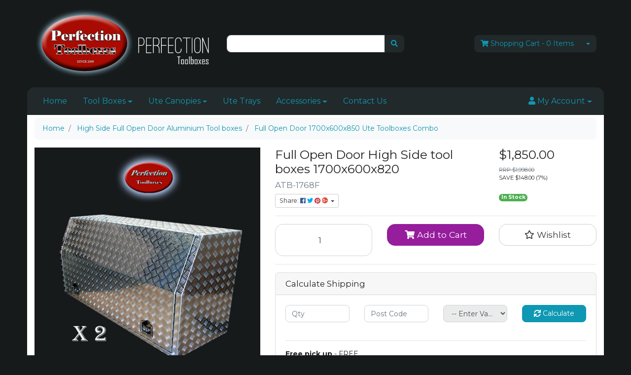

--- FILE ---
content_type: text/html; charset=utf-8
request_url: https://www.perfectiontoolboxes.com.au/products/high-side-full-open-door-aluminium-toolboxes/full-open-door-high-side-toolboxes1700x600x820
body_size: 35191
content:
<!DOCTYPE html>
<html lang="en">
<head itemscope itemtype="http://schema.org/WebSite">
	<meta http-equiv="Content-Type" content="text/html; charset=utf-8"/>
<meta name="keywords" content="Perfection, Full Open Door High Side 1700x600x820 tool boxes"/>
<meta name="description" content="Full Open Door High Side 1700x600x820 - Perfection tool boxes"/>
<meta name="viewport" content="width=device-width, initial-scale=1, shrink-to-fit=no">
<meta name="csrf-token" content="5792d8b5a93fb820ae3611b38e43463ba6ebf178,55c50429c90c59f60296e4b5c2be1598a42c0bb0,1769042402"/>
<meta property="og:image" content="https://www.perfectiontoolboxes.com.au/assets/full/ATB-1768Fx2.jpg?20200703030443"/>
<meta property="og:title" content="Full Open Door High Side 1700x600x820 aluminium Ute tool boxes"/>
<meta property="og:site_name" content="Perfection Toolboxes"/>
<meta property="og:type" content="product"/>
<meta property="og:url" content="https://www.perfectiontoolboxes.com.au/products/high-side-full-open-door-aluminium-toolboxes/full-open-door-high-side-toolboxes1700x600x820"/>
<meta property="og:description" content="Full Open Door High Side 1700x600x820 - Perfection tool boxes"/>
<title itemprop='name'>Full Open Door High Side 1700x600x820 aluminium Ute tool boxes</title>
<link rel="canonical" href="https://www.perfectiontoolboxes.com.au/products/high-side-full-open-door-aluminium-toolboxes/full-open-door-high-side-toolboxes1700x600x820" itemprop="url"/>
<link rel="shortcut icon" href="/assets/favicon_logo.png?1748913298"/>
<!-- Neto Assets -->
<link rel="dns-prefetch preconnect" href="//cdn.neto.com.au">
<link rel="dns-prefetch" href="//use.fontawesome.com">
<link rel="dns-prefetch" href="//google-analytics.com">
<link rel="stylesheet" type="text/css" href="https://use.fontawesome.com/releases/v5.7.2/css/all.css" media="all"/>
<link rel="stylesheet" type="text/css" href="https://cdn.neto.com.au/assets/neto-cdn/jquery_ui/1.12.1/jquery-ui.min.css" media="all"/>
<!--[if lte IE 8]>
	<script type="text/javascript" src="https://cdn.neto.com.au/assets/neto-cdn/html5shiv/3.7.0/html5shiv.js"></script>
	<script type="text/javascript" src="https://cdn.neto.com.au/assets/neto-cdn/respond.js/1.3.0/respond.min.js"></script>
<![endif]-->
<!-- Begin: Script 92 -->
<script src="https://js.stripe.com/v3/"></script>
<!-- End: Script 92 -->
<!-- Begin: Script 101 -->
<!-- Global site tag (gtag.js) - Google Analytics -->
<script async src="https://www.googletagmanager.com/gtag/js?id=UA-117517188-1"></script>
<script>
  window.dataLayer = window.dataLayer || [];
  function gtag(){dataLayer.push(arguments);}
  gtag('js', new Date());

  gtag('config', 'UA-117517188-1');
</script>
<!-- End: Script 101 -->
<!-- Begin: Script 103 -->
<!-- Google tag (gtag.js) -->
<script async src="https://www.googletagmanager.com/gtag/js?id=G-GEDC1BJ22M">
</script>
<script>
  window.dataLayer = window.dataLayer || [];
  function gtag(){dataLayer.push(arguments);}
  gtag('js', new Date());

  gtag('config', 'G-GEDC1BJ22M');
</script>
<!-- End: Script 103 -->
<!-- Begin: Script 106 -->
<!-- Global site tag (gtag.js) - Google Analytics -->
<script async src="https://www.googletagmanager.com/gtag/js?id=G-GEDC1BJ22M"></script>
<script>
  window.dataLayer = window.dataLayer || [];
  function gtag(){dataLayer.push(arguments);}
  gtag('js', new Date());
    gtag('config', 'G-GEDC1BJ22M', {
      send_page_view: false
    });
</script>
<!-- End: Script 106 -->


	<link class="theme-selector" rel="stylesheet" type="text/css" href="/assets/themes/zoompedal/css/app.css?1748913298" media="all"/>
	<link rel="stylesheet" type="text/css" href="/assets/themes/zoompedal/css/style.css?1748913298" media="all"/>
</head>
<body id="n_product" class="n_zoompedal">
<a href="#main-content" class="sr-only sr-only-focusable">Skip to main content</a>
<div class="container wrapper-header">
	<div class="row align-items-center py-3">
		<div class="col-12 col-md-4 wrapper-logo text-center text-sm-left">
			<a href="https://www.perfectiontoolboxes.com.au" title="Perfection Toolboxes">
				<img class="logo" src="/assets/website_logo.png?1748913298" alt="Perfection Toolboxes"/>
			</a>
		</div>
		<div class="col-12 col-md-4">
			<div class="header-search">
				<form name="productsearch" method="get" action="/">
					<input type="hidden" name="rf" value="kw"/>
					<div class="input-group">
						<input class="form-control ajax_search" value="" id="name_search" autocomplete="off" name="kw" type="text"/>
						<span class="input-group-append">
							<button type="submit" value="Search" class="btn btn-default" aria-label="Search site"><i class="fa fa-search" aria-hidden="true"></i></button>
						</span>
					</div>
				</form>
			</div>
		</div>
		<div class="col-4 d-none d-md-block text-right">
			<div id="header-cart" class="btn-group">
				<a href="https://www.perfectiontoolboxes.com.au/_mycart?tkn=cart&ts=1769042402177607" class="btn btn-default" id="cartcontentsheader">
					<i class="fa fa-shopping-cart"></i> <span class="d-none d-lg-inline-block">Shopping Cart</span> - <span rel="a2c_item_count">0</span> Items
				</a>
				<a href="#" class="btn btn-default dropdown-toggle" data-toggle="dropdown"></a>
				<ul class="dropdown-menu">
					<li class="box" id="neto-dropdown">
						<div class="body" id="cartcontents"></div>
						<div class="footer"></div>
					</li>
				</ul>
			</div>
		</div>
	</div>
	<div class="row">
		<div class="col-12">
			<div class="navbar navbar-default navbar-expand-md">
                <ul class="nMobileNav">
                    <li><a href="#" class="nToggleMenu" data-target=".navbar-responsive-collapse"><span class="icon"><i class="fa fa-bars"></i></span><br>
                    Menu</a></li>
                    <li><a href="/products"><span class="icon"><i class="fa fa-gift"></i></span><br>
                    Shop</a></li>
                    <li><a href="https://www.perfectiontoolboxes.com.au/_mycart?tkn=cart&ts=1769042402004456"><span class="icon"><i class="fa fa-shopping-cart"></i></span><br>
                    Cart (<span rel="a2c_item_count">0</span>)</a></li>
                    <li><a href="/_myacct/"><span class="icon"><i class="fa fa-user"></i></span><br>
                    Account</a></li>
                </ul>
				<div class="collapse navbar-collapse navbar-responsive-collapse">
					<ul class="nav navbar-nav" role="navigation" aria-label="Main menu">
                        <li class="">
                                        <a href="/" class="nav-link px-3 ">Home</a>
                                        </li><li class="dropdown dropdown-hover ">
                                        <a href="/products" class="nav-link px-3 dropdown-toggle">Tool Boxes</a>
                                        <ul class="dropdown-menu">
                                                <li class="">
                                        <a href="/products/high-side-full-open-door-aluminium-toolboxes/" class="nuhover dropdown-item">High Side Full Open Door </a>
                                        </li><li class="">
                                        <a href="/products/high-side-3-4-open-door-aluminium-toolboxes/" class="nuhover dropdown-item">High Side 3/4 Open Door </a>
                                        </li><li class="">
                                        <a href="/products/toobox-with-drawers" class="nuhover dropdown-item">High Side Toolboxes With Drawers</a>
                                        </li><li class="">
                                        <a href="/products/square-edge-aluminium-toolboxes/" class="nuhover dropdown-item">Square Edge </a>
                                        </li><li class="">
                                        <a href="/products/low-profile-aluminium-toolboxes/" class="nuhover dropdown-item">Low Profile </a>
                                        </li><li class="">
                                        <a href="/products/under-body-aluminium-toolboxes/" class="nuhover dropdown-item">Under Body Toolboxes</a>
                                        </li><li class="">
                                        <a href="/dog-boxes/" class="nuhover dropdown-item">Dog Boxes</a>
                                        </li><li class="">
                                        <a href="/gull-wing-tool-boxes/" class="nuhover dropdown-item">Gull Wing Tool Boxes</a>
                                        </li><li class="">
                                        <a href="/trailer-tool-boxes/" class="nuhover dropdown-item">Trailer Tool Boxes</a>
                                        </li><li class="">
                                        <a href="/products/aluminium-toolboxes-drawer-units/" class="nuhover dropdown-item">Drawer Units </a>
                                        </li><li class="">
                                        <a href="/products/under-tray-drawer/" class="nuhover dropdown-item">Under Tray Drawer</a>
                                        </li><li class="">
                                        <a href="/products/ute-canopies" class="nuhover dropdown-item">Ute Canopies</a>
                                        </li><li class="">
                                        <a href="/tradies-roof-racks/" class="nuhover dropdown-item">Tradies Roof Racks</a>
                                        </li><li class="">
                                        <a href="/products/special-deals/" class="nuhover dropdown-item">Special Deals </a>
                                        </li>
                                            </ul>
                                        </li><li class="dropdown dropdown-hover ">
                                        <a href="/products/ute-canopies" class="nav-link px-3 dropdown-toggle">Ute Canopies</a>
                                        <ul class="dropdown-menu">
                                                <li class="">
                                        <a href="/aluminium-ute-tray-canopies/dual-cab-canopies/" class="nuhover dropdown-item">Dual Cab Canopies</a>
                                        </li><li class="">
                                        <a href="/aluminium-ute-canopies/camper-canopies/" class="nuhover dropdown-item">Camper Canopies</a>
                                        </li><li class="">
                                        <a href="/aluminium-ute-tray-canopies/space-cab-canopies/" class="nuhover dropdown-item">Space Cab Canopies</a>
                                        </li><li class="">
                                        <a href="/aluminium-ute-tray-canopies/single-cab-canopies/" class="nuhover dropdown-item">Single Cab Canopies</a>
                                        </li><li class="">
                                        <a href="/aluminium-ute-tray-canopies/part-tray-canopies/" class="nuhover dropdown-item">Part Tray Canopies</a>
                                        </li>
                                            </ul>
                                        </li><li class="">
                                        <a href="/products/ute-trays" class="nav-link px-3 ">Ute Trays</a>
                                        </li><li class="dropdown dropdown-hover ">
                                        <a href="/products/aluminium-toolboxes-accessories/" class="nav-link px-3 dropdown-toggle">Accessories</a>
                                        <ul class="dropdown-menu">
                                                <li class="">
                                        <a href="/tool-box-accessories/shelves/" class="nuhover dropdown-item">Shelves</a>
                                        </li><li class="">
                                        <a href="/tool-box-accessories/jack-off-legs/" class="nuhover dropdown-item">Jack off legs</a>
                                        </li><li class="">
                                        <a href="/tool-box-accessories/ute-tray-rubber-mat/" class="nuhover dropdown-item">Ute tray rubber mat</a>
                                        </li><li class="">
                                        <a href="/tool-box-accessories/canopy-clamps/" class="nuhover dropdown-item">Canopy clamps</a>
                                        </li><li class="">
                                        <a href="/tool-box-accessories/t-handle-lock/" class="nuhover dropdown-item">T Handle Lock</a>
                                        </li><li class="">
                                        <a href="/tool-box-accessories/gas-struts/" class="nuhover dropdown-item">Gas struts</a>
                                        </li><li class="">
                                        <a href="/tool-box-accessories/rubber-sealer/" class="nuhover dropdown-item">Rubber Sealer</a>
                                        </li><li class="">
                                        <a href="/tool-box-accessories/ladder-racks/" class="nuhover dropdown-item">Ladder racks</a>
                                        </li><li class="">
                                        <a href="/tool-box-accessories/canopy-rear-ladders/" class="nuhover dropdown-item">Canopy rear ladder</a>
                                        </li><li class="">
                                        <a href="/tool-box-accessories/jerry-can-holders" class="nuhover dropdown-item">Jerry Can Holders</a>
                                        </li><li class="">
                                        <a href="/tool-box-accessories/tradies-roof-racks/" class="nuhover dropdown-item">Tradies Roof Racks</a>
                                        </li><li class="">
                                        <a href="/tool-box-accessories/spare-wheel-carriers" class="nuhover dropdown-item">Spare wheel carriers</a>
                                        </li><li class="">
                                        <a href="/tool-box-accessories/mudguards" class="nuhover dropdown-item">Mudguards</a>
                                        </li>
                                            </ul>
                                        </li><li class="">
                                        <a href="/form/contact" class="nav-link px-3 ">Contact Us</a>
                                        </li>
                        </ul>
					<ul class="nav navbar-nav ml-auto d-none d-sm-flex">
                        <li class="nav-item dropdown dropdown-hover">
                            <a href="https://www.perfectiontoolboxes.com.au/_myacct" role="button" class="nav-link dropdown-toggle" data-toggle="dropdown" aria-haspopup="true" aria-expanded="false" aria-label="Account dropdown"><i class="fa fa-user"></i> <span class="visible-lg visible-inline-lg">My Account</span></a>
                            <ul class="dropdown-menu dropdown-menu-right">
                                <li><a class="dropdown-item" href="https://www.perfectiontoolboxes.com.au/_myacct">Account Home</a></li>
                                <li><a class="dropdown-item" href="https://www.perfectiontoolboxes.com.au/_myacct#orders">Orders</a></li>
                                <li><a class="dropdown-item" href="https://www.perfectiontoolboxes.com.au/_myacct#quotes">Quotes</a></li>
                                <li><a class="dropdown-item" href="https://www.perfectiontoolboxes.com.au/_myacct/payrec">Pay Invoices</a></li>
                                <li><a class="dropdown-item" href="https://www.perfectiontoolboxes.com.au/_myacct/favourites">Reorder</a></li>
                                <li><a class="dropdown-item" href="https://www.perfectiontoolboxes.com.au/_myacct/wishlist">Wishlists</a></li>
                                <li><a class="dropdown-item" href="https://www.perfectiontoolboxes.com.au/_myacct/warranty">Resolution Centre</a></li>
                                <li><a class="dropdown-item" href="https://www.perfectiontoolboxes.com.au/_myacct/edit_account">Edit My Details</a></li>
                                <li><a class="dropdown-item" href="https://www.perfectiontoolboxes.com.au/_myacct/edit_address">Edit My Address Book</a></li>
                                <li class="divider"><div class="dropdown-divider"></div></li>
                                <span nloader-content-id="gW94CIiwCUCEdGSZ9E2fr0x17Xb8A8JYzu4W83-86044aRuy77rwMz-AvD2G3RY79UGsf-03B6tEwCHzjdbuxA" nloader-content="[base64]" nloader-data="xkOjCzKv-9qnCa1nQWKJLDIg6zqVeAW0LWgqjBb1RYw"></span></ul>
                        </li>
					</ul>
				</div>
			</div>
		</div>
	</div>
</div>
<div id="main-content" class="container" role="main">
	<div class="row">
<div class="col-12">
		<nav aria-label="breadcrumb">
					<ol class="breadcrumb" itemscope itemtype="http://schema.org/BreadcrumbList">
						<li class="breadcrumb-item" itemprop="itemListElement" itemscope itemtype="http://schema.org/ListItem">
							<a href="https://www.perfectiontoolboxes.com.au" itemprop="item"><span itemprop="name">Home</span></a>
							<meta itemprop="position" content="0" />
						</li><li class="breadcrumb-item" itemprop="itemListElement" itemscope itemtype="http://schema.org/ListItem">
							<a href="/products/high-side-full-open-door-aluminium-toolboxes/" itemprop="item"><span itemprop="name">High Side Full Open Door Aluminium Tool boxes</span></a>
							<meta itemprop="position" content="1" />
						</li><li class="breadcrumb-item" itemprop="itemListElement" itemscope itemtype="http://schema.org/ListItem">
							<a href="/products/high-side-full-open-door-aluminium-toolboxes/full-open-door-high-side-toolboxes1700x600x820" itemprop="item"><span itemprop="name">Full Open Door 1700x600x850 Ute Toolboxes Combo</span></a>
							<meta itemprop="position" content="2" />
						</li></ol>
				</nav>
		<div class="row" itemscope itemtype="http://schema.org/Product">
			<section class="col-12 col-lg-5" role="contentinfo" aria-label="Product images">
				<div id="_jstl__images"><input type="hidden" id="_jstl__images_k0" value="template"/><input type="hidden" id="_jstl__images_v0" value="aW1hZ2Vz"/><input type="hidden" id="_jstl__images_k1" value="type"/><input type="hidden" id="_jstl__images_v1" value="aXRlbQ"/><input type="hidden" id="_jstl__images_k2" value="onreload"/><input type="hidden" id="_jstl__images_v2" value=""/><input type="hidden" id="_jstl__images_k3" value="content_id"/><input type="hidden" id="_jstl__images_v3" value="118"/><input type="hidden" id="_jstl__images_k4" value="sku"/><input type="hidden" id="_jstl__images_v4" value="ATB-1768Fx2"/><input type="hidden" id="_jstl__images_k5" value="preview"/><input type="hidden" id="_jstl__images_v5" value="y"/><div id="_jstl__images_r"><div class="main-image text-center">
	<a href="/assets/full/ATB-1768Fx2.jpg?20200703030443" data-lightbox="product-lightbox" data-title="Product main image" rel="product_images">
		<div class="zoom">
			<img src="/assets/full/ATB-1768Fx2.jpg?20200703030443" class="d-none" aria-hidden="true">
			<img src="/assets/thumbL/ATB-1768Fx2.jpg?20200703030443" rel="itmimgATB-1768Fx2" alt="Product main image" border="0" id="main-image" itemprop="image">
		</div>
	</a>
</div>
<br />
<div class="row align-items-center">
<div class="col-6 col-md-3">
			<a href="/assets/alt_1/ATB-1768Fx2.jpg?20200726215159" data-lightbox="product-lightbox" data-title="Product image" rel="product_images">
				<img src="/assets/alt_1_thumb/ATB-1768Fx2.jpg?20200726215159" class="img-fluid product-image-small">
			</a>
		</div><div class="col-6 col-md-3">
			<a href="/assets/alt_2/ATB-1768Fx2.jpg?20200726215202" data-lightbox="product-lightbox" data-title="Product image" rel="product_images">
				<img src="/assets/alt_2_thumb/ATB-1768Fx2.jpg?20200726215202" class="img-fluid product-image-small">
			</a>
		</div><div class="col-6 col-md-3">
			<a href="/assets/alt_3/ATB-1768Fx2.jpg?20200703030514" data-lightbox="product-lightbox" data-title="Product image" rel="product_images">
				<img src="/assets/alt_3_thumb/ATB-1768Fx2.jpg?20200703030514" class="img-fluid product-image-small">
			</a>
		</div><div class="col-6 col-md-3">
			<a href="/assets/alt_4/ATB-1768Fx2.jpg?20200726215206" data-lightbox="product-lightbox" data-title="Product image" rel="product_images">
				<img src="/assets/alt_4_thumb/ATB-1768Fx2.jpg?20200726215206" class="img-fluid product-image-small">
			</a>
		</div>
</div></div></div>
			</section>
			<section class="col-12 col-lg-7" role="contentinfo" aria-label="Products information">
				<div id="_jstl__header"><input type="hidden" id="_jstl__header_k0" value="template"/><input type="hidden" id="_jstl__header_v0" value="aGVhZGVy"/><input type="hidden" id="_jstl__header_k1" value="type"/><input type="hidden" id="_jstl__header_v1" value="aXRlbQ"/><input type="hidden" id="_jstl__header_k2" value="preview"/><input type="hidden" id="_jstl__header_v2" value="y"/><input type="hidden" id="_jstl__header_k3" value="sku"/><input type="hidden" id="_jstl__header_v3" value="ATB-1768Fx2"/><input type="hidden" id="_jstl__header_k4" value="content_id"/><input type="hidden" id="_jstl__header_v4" value="118"/><input type="hidden" id="_jstl__header_k5" value="onreload"/><input type="hidden" id="_jstl__header_v5" value=""/><div id="_jstl__header_r"><div class="row">
	<meta itemprop="itemCondition" content="NewCondition">
	<meta itemprop="brand" content="Perfection"/>
	<div class="wrapper-product-title col-sm-8">
		<h1 itemprop="name" aria-label="Product Name">
			Full Open Door High Side tool boxes 1700x600x820
		</h1>
		<h3 class="text-muted" role="heading" aria-label="Product Subtitle">ATB-1768F</h3>
		<div id="_jstl__reviews"><input type="hidden" id="_jstl__reviews_k0" value="template"/><input type="hidden" id="_jstl__reviews_v0" value="cmV2aWV3cw"/><input type="hidden" id="_jstl__reviews_k1" value="type"/><input type="hidden" id="_jstl__reviews_v1" value="aXRlbQ"/><input type="hidden" id="_jstl__reviews_k2" value="onreload"/><input type="hidden" id="_jstl__reviews_v2" value=""/><input type="hidden" id="_jstl__reviews_k3" value="content_id"/><input type="hidden" id="_jstl__reviews_v3" value="118"/><input type="hidden" id="_jstl__reviews_k4" value="sku"/><input type="hidden" id="_jstl__reviews_v4" value="ATB-1768Fx2"/><div id="_jstl__reviews_r"></div></div>

		<div class="dropdown">
			<button class="btn btn-outline-secondary btn-sm dropdown-toggle" type="button" id="dropdownMenuATB-1768Fx2" data-toggle="dropdown" aria-controls="shareDropdownATB-1768Fx2" aria-label="Share product">
				Share: <i class="fab fa-facebook text-facebook" aria-hidden="true"></i>
				<i class="fab fa-twitter text-twitter" aria-hidden="true"></i>
				<i class="fab fa-pinterest text-pinterest" aria-hidden="true"></i>
				<i class="fab fa-google-plus text-google-plus" aria-hidden="true"></i>
				<span class="caret"></span>
			</button>
			<ul id="shareDropdownATB-1768Fx2" class="dropdown-menu" aria-labelledby="dropdownMenuATB-1768Fx2">
				<li><a class="dropdown-item js-social-share" href="//www.facebook.com/sharer/sharer.php?u=https%3A%2F%2Fwww.perfectiontoolboxes.com.au%2Fproducts%2Fhigh-side-full-open-door-aluminium-toolboxes%2Ffull-open-door-high-side-toolboxes1700x600x820"><i class="fab fa-facebook text-facebook" aria-hidden="true"></i> Facebook</a></li>
				<li><a class="dropdown-item js-social-share" href="//twitter.com/intent/tweet/?text=Full%20Open%20Door%201700x600x850%20Ute%20Toolboxes%20Combo&amp;url=https%3A%2F%2Fwww.perfectiontoolboxes.com.au%2Fproducts%2Fhigh-side-full-open-door-aluminium-toolboxes%2Ffull-open-door-high-side-toolboxes1700x600x820"><i class="fab fa-twitter text-twitter" aria-hidden="true"></i> Twitter</a></li>
				<li><a class="dropdown-item js-social-share" href="//www.pinterest.com/pin/create/button/?url=https%3A%2F%2Fwww.perfectiontoolboxes.com.au%2Fproducts%2Fhigh-side-full-open-door-aluminium-toolboxes%2Ffull-open-door-high-side-toolboxes1700x600x820&amp;media=https%3A%2F%2Fwww.perfectiontoolboxes.com.au%2Fassets%2Ffull%2FATB-1768Fx2.jpg%3F20200703030443&amp;description=Full%20Open%20Door%201700x600x850%20Ute%20Toolboxes%20Combo"><i class="fab fa-pinterest text-pinterest" aria-hidden="true"></i> Pinterest</a></li>
				<li><a class="dropdown-item js-social-share" href="//plus.google.com/share?url=https%3A%2F%2Fwww.perfectiontoolboxes.com.au%2Fproducts%2Fhigh-side-full-open-door-aluminium-toolboxes%2Ffull-open-door-high-side-toolboxes1700x600x820"><i class="fab fa-google-plus text-google-plus" aria-hidden="true"></i> Google+</a></li>
			</ul>
		</div>
	</div>
	<div itemprop="offers" itemscope itemtype="http://schema.org/Offer" class="wrapper-pricing col-sm-4">
			<meta itemprop="priceCurrency" content="AUD">
			<div class="h1" itemprop="price" content="1850" aria-label="Store Price">
					$1,850.00
				</div>
				<div class="productrrp text-muted small" aria-label="RRP Price">
						<s>RRP $1,998.00</s>
					</div>
					<div class="productsave small" aria-label="Save Price">
						SAVE $148.00 (7%)
					</div>
				<!-- Begin: Script 104 -->
<div style="cursor:pointer;margin-top:20px;" data-zm-widget="repaycalc" data-zm-amount="20" data-zm-info="true"></div>
<!-- End: Script 104 -->

			<span itemprop="availability" content="http://schema.org/InStock" class="badge badge-success">In Stock</span>
			</div>
	</div></div></div>
				<!-- child products -->
				<form autocomplete="off" class="variation-wrapper">
  
  
  </form>
				<!-- addtocart functionality -->
					<div id="_jstl__buying_options"><input type="hidden" id="_jstl__buying_options_k0" value="template"/><input type="hidden" id="_jstl__buying_options_v0" value="YnV5aW5nX29wdGlvbnM"/><input type="hidden" id="_jstl__buying_options_k1" value="type"/><input type="hidden" id="_jstl__buying_options_v1" value="aXRlbQ"/><input type="hidden" id="_jstl__buying_options_k2" value="preview"/><input type="hidden" id="_jstl__buying_options_v2" value="y"/><input type="hidden" id="_jstl__buying_options_k3" value="sku"/><input type="hidden" id="_jstl__buying_options_v3" value="ATB-1768Fx2"/><input type="hidden" id="_jstl__buying_options_k4" value="content_id"/><input type="hidden" id="_jstl__buying_options_v4" value="118"/><input type="hidden" id="_jstl__buying_options_k5" value="onreload"/><input type="hidden" id="_jstl__buying_options_v5" value=""/><div id="_jstl__buying_options_r"><div class="extra-options">
	
	<hr aria-hidden="true"/>
	<!-- PRODUCT OPTIONS -->
	

	
	
	
	<form class="buying-options" autocomplete="off" role="form" aria-label="Product purchase form">
		<input type="hidden" id="modeldiIndATB-1768Fx2" name="model" value="Full Open Door 1700x600x850 Ute Toolboxes Combo">
		<input type="hidden" id="thumbdiIndATB-1768Fx2" name="thumb" value="/assets/thumb/ATB-1768Fx2.jpg?20200703030443">
		<input type="hidden" id="skudiIndATB-1768Fx2" name="sku" value="ATB-1768Fx2">
		<div class="row btn-stack">
			<div class="col-12 col-md-4">
				<label class="sr-only" for="qtydiIndATB-1768Fx2">Full Open Door 1700x600x850 Ute Toolboxes Combo quantity field</label>
				<input type="number" min="0" class="form-control qty form-control-lg" id="qtydiIndATB-1768Fx2" name="qty" aria-label="Full Open Door 1700x600x850 Ute Toolboxes Combo quantity field" value="1" size="2"/>
			</div>
			<div class="col-12 col-md-4">
				<button type="button" title="Add Full Open Door 1700x600x850 Ute Toolboxes Combo to Cart" class="addtocart btn btn-success btn-block btn-lg btn-ajax-loads" data-loading-text="<i class='fa fa-spinner fa-spin' style='font-size: 14px'></i>" rel="diIndATB-1768Fx2"><i class="fa fa-shopping-cart icon-white" aria-hidden="true"></i> Add to Cart</button>
				</div>
			<div class="col-12 col-md-4">
				<div class="product-wishlist">
						<span nloader-content-id="L7qY2kfAxlIXEXqPYkMab0H6Qa1gCEh2059MMxJA3HsDNmAQBm-ysxxwcxeGwoi0kNMHUcXGRzot1w1Sjzt_3U" nloader-content="[base64]" nloader-data="[base64]"></span>
					</div>
				</div>
		</div>
	</form>
	<hr/>
<section class="card" id="shipbox" role="contentinfo" aria-label="Calculate shipping">
	<div class="card-header"><h3 class="mb-0">Calculate Shipping</h3></div>
	<div class="card-body">
		<div class="row btn-stack">
			<!-- suburb selector -->
				<input type="hidden" id="ship_state" name="ship_state" value=""/>
				<input type="hidden" id="ship_country" value="AU"/>
				<div class="col-12 col-md-3">
					<input type="text" id="n_qty" name="n_qty" value="" min="1" class="form-control" placeholder="Qty">
				</div>
				<div class="col-12 col-md-3">
					<input type="text" id="ship_zip" name="ship_zip" value="" class="form-control" placeholder="Post Code">
				</div>
				<div class="col-12 col-md-3 n-wrapper-form-control">
					<span id="ship_selector"></span>
					<input type="text" id="ship_city" name="ship_city" value="" class="form-control" size="50" maxlength="50"/>
				</div>
				<div class="col-12 col-md-3">
					<button type="button" class="btn btn-primary btn-block btn-loads" data-loading-text="<i class='fa fa-sync fa-spin' style='font-size: 14px'></i>" title="Calculate" 
						onClick="$.load_ajax_template('_buying_options', { 'showloading': '1', 'sku': 'ATB-1768Fx2', 'qty': $('#n_qty').val(), 'ship_zip': $('#ship_zip').val(), 'ship_city': $('#ship_city').val(), 'ship_state': $('#ship_state').val(), 'ship_country': $('#ship_country').val() }, { 'onLoad': productShippingCalc.suburbSelectorInit })">
						<i class="fa fa-sync" aria-hidden="true"></i> Calculate
					</button>
				</div>
			</div>
		<br />
				<div role="alert" aria-atomic="true" aria-label="Shipping results"><div role="group" aria-label="Shipping method option">
				<hr aria-hidden="true"/>
				<strong>Free pick up</strong> - FREE <br />
				<i class="text-muted">Pick Up - $0.00
Pick Up From Our Everton Hills main store, Brisbane, QLD</i>
				</div></div>
	</div>
</section>
	</div>

<div class="modal fade notifymodal" id="notifymodal">
	<div class="modal-dialog">
		<div class="modal-content">
			<div class="modal-header">
				<h4 class="modal-title">Notify me when back in stock</h4>
			</div>
			<div class="modal-body">
				<div class="form-group">
					<label>Your Name</label>
					<input placeholder="Jane Smith" name="from_name" id="from_name" type="text" class="form-control" value="">
				</div>
				<div class="form-group">
					<label>Your Email Address</label>
					<input placeholder="jane.smith@test.com.au" name="from" id="from" type="email" class="form-control" value="">
				</div>
				<div class="checkbox">
					<label>
						<input type="checkbox" value="y" class="terms_box" required/>
						I have read and agree to
						<a href="#" data-toggle="modal" data-target="#termsModal">Terms &amp; Conditions</a> and
						<a href="#" data-toggle="modal" data-target="#privacyModal">Privacy Policy</a>.
					</label>
					<span class="help-block hidden">Please tick this box to proceed.</span>
				</div>
			</div>
			<div class="modal-footer">
				<input class="btn btn-danger" type="button" data-dismiss="modal" value="Cancel">
				<input class="btn btn-success js-notifymodal-in-stock" data-sku="ATB-1768Fx2" type="button" value="Save My Details">
			</div>
		</div><!-- /.modal-content -->
	</div>
</div></div></div>
				</section>
		</div>
		<div class="row mt-2">
				
				
				<div class="col-12">
					<div class="tabbable">
	<ul class="nav nav-tabs" role="tablist">
		<li class="nav-item" id="tabDescription" role="tab" aria-controls="description" aria-selected="true">
			<a class="nav-link active" href="#description" data-toggle="tab">Description</a>
		</li>
		<li class="nav-item" id="tabWarranty" role="tab" aria-controls="warranty" aria-selected="false">
				<a class="nav-link" href="#warranty" data-toggle="tab">Warranty</a>
			</li>
		<li class="nav-item" id="tabFeatures" role="tab" aria-controls="features" aria-selected="false">
				<a class="nav-link" href="#features" data-toggle="tab">Features</a>
			</li>
		<li class="nav-item" id="tabSpecifications" role="tab" aria-controls="specifications" aria-selected="false">
			<a class="nav-link" href="#specifications" data-toggle="tab">Specifications</a>
		</li>
		<li class="nav-item" id="tabTermsConditions" role="tab" aria-controls="termsConditions" aria-selected="false">
				<a class="nav-link" href="#termsConditions" data-toggle="tab">Terms and Conditions</a>
			</li>
		<li class="nav-item" id="tabReviews" role="tab" aria-controls="reviews" aria-selected="false">
				<a class="nav-link reviews" href="#reviews" data-toggle="tab">
					Reviews
					<i class="far fa-star" aria-hidden="true"></i>
					<i class="far fa-star" aria-hidden="true"></i>
					<i class="far fa-star" aria-hidden="true"></i>
					<i class="far fa-star" aria-hidden="true"></i>
					<i class="far fa-star" aria-hidden="true"></i>
					</a>
			</li>
		</ul>
	<div class="tab-content pt-3">
		<div class="tab-pane active" id="description" role="tabpanel" aria-labelledby="tabDescription">
			<div class="card">
				<div class="card-header py-1 px-2" id="headingDescription">
					<h5 class="mb-0">
						<button class="btn btn-link btn-block text-left" type="button" data-toggle="collapse" data-target="#accordionDescription" aria-expanded="true" aria-controls="accordionDescription">
							Description
						</button>
					</h5>
				</div>
				<div id="accordionDescription" class="collapse" aria-labelledby="headingDescription">
					<div class="card-body p-md-0">
						<section class="productdetails n-responsive-content" aria-label="Product Description">
							<h2>Combo Deal: 2 x Full Open Door High Side Ute Tool Boxes (ATB-1768Fx2)</h2>

<ul>
	<li>2.5mm-3.5mm&nbsp;Heavy duty aluminium checker plate;</li>
	<li>Flush fitted full open door;</li>
	<li>Adjustable height heavy duty shelf;</li>
	<li>Top quality professional fully welded seams;</li>
	<li>Heavy duty stainless steel T bar locks; Keyed alike;</li>
	<li>Full length hidden stainless steel piano hinge;</li>
	<li>2 heavy duty long life gas struts support the lid when opened;</li>
	<li>Real rubber weather seal to resist dust and water;</li>
	<li>Net Weight: 48kg;</li>
	<li>Product dimension: (LxWxH) 1700(MM)x600(mm)x850(mm).</li>
</ul>

<p>Also available 3/4 open door. See ATB-1768H</p>

<p><input id="MWCallFunc" name="MWCallFunc" style="display: none;" type="button" /></p>

						</section>
						<p class="small">
							(<span itemprop="productID">ATB-1768Fx2</span>)
						</p>
					</div>
				</div>
			</div>
		</div>
		<div class="tab-pane" id="warranty" role="tabpanel" aria-labelledby="tabWarranty">
				<div class="card">
					<div class="card-header py-1 px-2" id="headingWarranty">
						<h5 class="mb-0">
							<button class="btn btn-link btn-block text-left" type="button" data-toggle="collapse" data-target="#accordionWarranty" aria-expanded="true" aria-controls="accordionWarranty">
								Warranty
							</button>
						</h5>
					</div>
					<div id="accordionWarranty" class="collapse" aria-labelledby="headingWarranty">
						<div class="card-body p-md-0">
							<div class="n-responsive-content">
								<p><input id="MWCallFunc" name="MWCallFunc" style="display: none;" type="button" /></p>

							</div>
						</div>
					</div>
				</div>
			</div>
		<div class="tab-pane" id="features" role="tabpanel" aria-labelledby="tabFeatures">
				<div class="card">
					<div class="card-header py-1 px-2" id="headingFeatures">
						<h5 class="mb-0">
							<button class="btn btn-link btn-block text-left" type="button" data-toggle="collapse" data-target="#accordionFeatures" aria-expanded="true" aria-controls="accordionFeatures">
								Features
							</button>
						</h5>
					</div>
					<div id="accordionFeatures" class="collapse" aria-labelledby="headingFeatures">
						<div class="card-body p-md-0">
							<div class="n-responsive-content">
								<p><input id="MWCallFunc" name="MWCallFunc" style="display: none;" type="button" /></p>

							</div>
						</div>
					</div>
				</div>
			</div>
		<div class="tab-pane" id="specifications" role="tabpanel" aria-labelledby="tabSpecifications">
			<div class="card">
				<div class="card-header py-1 px-2" id="headingSpecificatoin">
					<h5 class="mb-0">
						<button class="btn btn-link btn-block text-left" type="button" data-toggle="collapse" data-target="#accordionSpecifications" aria-expanded="true" aria-controls="accordionSpecifications">
							Specifications
						</button>
					</h5>
				</div>
				<div id="accordionSpecifications" class="collapse" aria-labelledby="headingSpecificatoin">
					<div class="card-body p-md-0">
						<div class="n-responsive-content">
								<p><input id="MWCallFunc" name="MWCallFunc" style="display: none;" type="button" /></p>

							</div>
						<table class="table">
							<tbody>
								<tr>
									<td><strong>SKU</strong></td>
									<td>ATB-1768Fx2</td>
								</tr>
								<tr>
										<td><strong>Brand</strong></td>
										<td>Perfection</td>
									</tr>
								<tr>
										<td><strong>Shipping Weight</strong></td>
										<td>50.0000kg</td>
									</tr>
								<tr>
										<td><strong>Shipping Width</strong></td>
										<td>1.240m</td>
									</tr>
								<tr>
										<td><strong>Shipping Height</strong></td>
										<td>0.710m</td>
									</tr>
								<tr>
										<td><strong>Shipping Length</strong></td>
										<td>1.700m</td>
									</tr>
								<tr>
										<td><strong>Shipping Cubic</strong></td>
										<td>1.496680000m3</td>
									</tr>
								</tbody>
						</table>
					</div>
				</div>
			</div>
		</div>
		<div class="tab-pane" id="termsConditions" role="tabpanel" aria-labelledby="tabTermsConditions">
				<div class="card">
					<div class="card-header py-1 px-2" id="headingTnc">
						<h5 class="mb-0">
							<button class="btn btn-link btn-block text-left" type="button" data-toggle="collapse" data-target="#accordionTnc" aria-expanded="true" aria-controls="accordionTnc">
								Terms and Conditions
							</button>
						</h5>
					</div>
					<div id="accordionTnc" class="collapse" aria-labelledby="headingTnc">
						<div class="card-body p-md-0">
							<div class="n-responsive-content">
								<p><input id="MWCallFunc" name="MWCallFunc" style="display: none;" type="button" /></p>

							</div>
						</div>
					</div>
				</div>
			</div>
		<div class="tab-pane" id="reviews" role="tabpanel" aria-labelledby="tabReviews">
				<div class="card">
					<div class="card-header py-1 px-2" id="headingReviews">
						<h5 class="mb-0">
							<button class="btn btn-link btn-block text-left" type="button" data-toggle="collapse" data-target="#accordionReviews" aria-expanded="true" aria-controls="accordionReviews">
								Reviews
								<i class="far fa-star" aria-hidden="true"></i>
								<i class="far fa-star" aria-hidden="true"></i>
								<i class="far fa-star" aria-hidden="true"></i>
								<i class="far fa-star" aria-hidden="true"></i>
								<i class="far fa-star" aria-hidden="true"></i>
								</button>
						</h5>
					</div>
					<div id="accordionReviews" class="collapse" aria-labelledby="headingReviews">
						<div class="card-body p-md-0">
							
							<h4>Be The First To Review This Product!</h4>
								<p>Help other Perfection Toolboxes users shop smarter by writing reviews for products you have purchased.</p>
								<p><a class="btn btn-default" href="https://www.perfectiontoolboxes.com.au/_myacct/write_review?item=ATB-1768Fx2"><i class="far fa-edit"></i> Write a product review</a></p>
							</div>
					</div>
				</div>
			</div><!--/.tab-pane-->
		</div><!--/.tab-content-->
</div><!--/.tabbable-->
					<!-- Begin: Script 100 -->
<!-- Google Code for tool boxes Conversion Page -->
<script type="text/javascript">
/* <![CDATA[ */
var google_conversion_id = 877108409;
var google_conversion_language = "en";
var google_conversion_format = "3";
var google_conversion_color = "ffffff";
var google_conversion_label = "TanrCLSiy3UQubmeogM";
var google_remarketing_only = false;
/* ]]> */
</script>
<script type="text/javascript" src="//www.googleadservices.com/pagead/conversion.js">
</script>
<noscript>
<div style="display:inline;">
<img height="1" width="1" style="border-style:none;" alt="" src="//www.googleadservices.com/pagead/conversion/877108409/?label=TanrCLSiy3UQubmeogM&amp;guid=ON&amp;script=0"/>
</div>
</noscript>

<!-- End: Script 100 -->
<!-- Begin: Script 104 -->
<div data-zm-asset="productwidget" data-zm-widget="popup" data-zm-popup-asset="termsdialog"></div>
<!-- End: Script 104 -->
</div>
				<div class="col-12">
					<hr aria-hidden="true"/>
						<h3 class="h2">We Also Recommend</h3>
						<div class="row products-row"><article class="col-8 col-sm-6 col-lg-4 col-xl-3 pb-2" role="article" aria-label="Product thumbnail">
	<div class="card thumbnail card-body" itemscope itemtype="http://schema.org/Product">
		<meta itemprop="brand" content="Perfection"/>
		<meta itemprop="mpn" content="ATB-1568F"/>
		<a href="https://www.perfectiontoolboxes.com.au/products/full-open-door-1500x600x850-tool-box" class="thumbnail-image pb-2">
			<img src="/assets/thumb/ATB-1568F.jpg?20200703030450" itemprop="image" class="product-image img-fluid" alt="Full Open Door 1500x600x850 Tool Box" rel="itmimgATB-1568F">
		</a>
		<p class="card-title h4" itemprop="name"><a href="https://www.perfectiontoolboxes.com.au/products/full-open-door-1500x600x850-tool-box">Full Open Door 1500x600x850 Tool Box</a></p>
		<p class="price" itemprop="offers" itemscope itemtype="http://schema.org/Offer" aria-label="Full Open Door 1500x600x850 Tool Box price">
			<span itemprop="price" content="850">$850.00</span>
			<meta itemprop="priceCurrency" content="AUD">
		</p>
		<!-- Begin: Script 106 -->
<div
    class="ga4-product"
    data-id="ATB-1568F"
    data-name="Full Open Door 1500x600x850 Tool Box"
    data-index="8"
    data-listname=""
    data-affiliation="Perfection Toolboxes"
    data-brand="Perfection"
    data-category=""
    data-price="850"
    data-currency="AUD"
    data-url="https://www.perfectiontoolboxes.com.au/products/full-open-door-1500x600x850-tool-box"
>
</div>
<!-- End: Script 106 -->
<!-- Purchase Logic -->
		<form class="form-inline buying-options">
			<input type="hidden" id="skuRxKmZATB-1568F" name="skuRxKmZATB-1568F" value="ATB-1568F">
			<input type="hidden" id="modelRxKmZATB-1568F" name="modelRxKmZATB-1568F" value="Full Open Door 1500x600x850 Tool Box">
			<input type="hidden" id="thumbRxKmZATB-1568F" name="thumbRxKmZATB-1568F" value="/assets/thumb/ATB-1568F.jpg?20200703030450">
			<input type="hidden" id="qtyRxKmZATB-1568F" name="qtyRxKmZATB-1568F" value="1" class="input-tiny">
			<button type="button" title="Add Full Open Door 1500x600x850 Tool Box to Cart" class="addtocart btn-primary btn btn-block btn-loads" rel="RxKmZATB-1568F" data-loading-text="<i class='fa fa-spinner fa-spin' style='font-size: 14px'></i>">Add to Cart</button>
			</form>
		<!-- /Purchase Logic -->
		<div class="savings-container">
			<span class="badge badge-warning">
				5% OFF</span>
			<span class="badge badge-secondary">RRP $899.00</span>
			</div>
	</div>
</article>
</div>
					
					
					<hr aria-hidden="true"/>
						<h3 class="h2">More From This Category</h3>
						<div class="row products-row"><article class="col-8 col-sm-6 col-lg-4 col-xl-3 pb-2" role="article" aria-label="Product thumbnail">
	<div class="card thumbnail card-body" itemscope itemtype="http://schema.org/Product">
		<meta itemprop="brand" content="Perfection"/>
		<meta itemprop="mpn" content="ATB-1568Fx2"/>
		<a href="https://www.perfectiontoolboxes.com.au/products/high-side-full-open-door-aluminium-toolboxes/full-open-door-high-side-toolboxes-1500x600x850" class="thumbnail-image pb-2">
			<img src="/assets/thumb/ATB-1568Fx2.jpg?20200703030443" itemprop="image" class="product-image img-fluid" alt="Full Open Door 1500x600x850 Ute Tool Boxes" rel="itmimgATB-1568Fx2">
		</a>
		<p class="card-title h4" itemprop="name"><a href="https://www.perfectiontoolboxes.com.au/products/high-side-full-open-door-aluminium-toolboxes/full-open-door-high-side-toolboxes-1500x600x850">Full Open Door 1500x600x850 Ute Tool Boxes</a></p>
		<p class="price" itemprop="offers" itemscope itemtype="http://schema.org/Offer" aria-label="Full Open Door 1500x600x850 Ute Tool Boxes price">
			<span itemprop="price" content="1700">$1,700.00</span>
			<meta itemprop="priceCurrency" content="AUD">
		</p>
		<!-- Begin: Script 106 -->
<div
    class="ga4-product"
    data-id="ATB-1568Fx2"
    data-name="Full Open Door 1500x600x850 Ute Tool Boxes"
    data-index="1"
    data-listname=""
    data-affiliation="Perfection Toolboxes"
    data-brand="Perfection"
    data-category=""
    data-price="1700"
    data-currency="AUD"
    data-url="https://www.perfectiontoolboxes.com.au/products/high-side-full-open-door-aluminium-toolboxes/full-open-door-high-side-toolboxes-1500x600x850"
>
</div>
<!-- End: Script 106 -->
<!-- Purchase Logic -->
		<form class="form-inline buying-options">
			<input type="hidden" id="skucmbxUATB-1568Fx2" name="skucmbxUATB-1568Fx2" value="ATB-1568Fx2">
			<input type="hidden" id="modelcmbxUATB-1568Fx2" name="modelcmbxUATB-1568Fx2" value="Full Open Door 1500x600x850 Ute Tool Boxes">
			<input type="hidden" id="thumbcmbxUATB-1568Fx2" name="thumbcmbxUATB-1568Fx2" value="/assets/thumb/ATB-1568Fx2.jpg?20200703030443">
			<input type="hidden" id="qtycmbxUATB-1568Fx2" name="qtycmbxUATB-1568Fx2" value="1" class="input-tiny">
			<a class="notify_popup btn btn-outline-secondary btn-block btn-loads" href="https://www.perfectiontoolboxes.com.au/products/high-side-full-open-door-aluminium-toolboxes/full-open-door-high-side-toolboxes-1500x600x850" title="Notify Me When Full Open Door 1500x600x850 Ute Tool Boxes Is Back In Stock" data-loading-text="<i class='fa fa-spinner fa-spin' style='font-size: 14px'></i>">Out Of Stock</a>
			</form>
		<!-- /Purchase Logic -->
		<div class="savings-container">
			<span class="badge badge-warning">
				5% OFF</span>
			<span class="badge badge-secondary">RRP $1,798.00</span>
			</div>
	</div>
</article>
<article class="col-8 col-sm-6 col-lg-4 col-xl-3 pb-2" role="article" aria-label="Product thumbnail">
	<div class="card thumbnail card-body" itemscope itemtype="http://schema.org/Product">
		<meta itemprop="brand" content="Perfection"/>
		<meta itemprop="mpn" content="ATB-1768FB"/>
		<a href="https://www.perfectiontoolboxes.com.au/black-powder-coated-flat-aluminium-full-open-door" class="thumbnail-image pb-2">
			<img src="/assets/thumb/ATB-1768FB.jpg?20210202013315" itemprop="image" class="product-image img-fluid" alt="Black powder coated flat aluminium full open door toolbox 1700x600x850" rel="itmimgATB-1768FB">
		</a>
		<p class="card-title h4" itemprop="name"><a href="https://www.perfectiontoolboxes.com.au/black-powder-coated-flat-aluminium-full-open-door">Black powder coated flat aluminium full open door </a></p>
		<p class="price" itemprop="offers" itemscope itemtype="http://schema.org/Offer" aria-label="Black powder coated flat aluminium full open door toolbox 1700x600x850 price">
			<span itemprop="price" content="1100">$1,100.00</span>
			<meta itemprop="priceCurrency" content="AUD">
		</p>
		<!-- Begin: Script 106 -->
<div
    class="ga4-product"
    data-id="ATB-1768FB"
    data-name="Black powder coated flat aluminium full open door toolbox 1700x600x850"
    data-index="1"
    data-listname=""
    data-affiliation="Perfection Toolboxes"
    data-brand="Perfection"
    data-category=""
    data-price="1100"
    data-currency="AUD"
    data-url="https://www.perfectiontoolboxes.com.au/black-powder-coated-flat-aluminium-full-open-door"
>
</div>
<!-- End: Script 106 -->
<!-- Purchase Logic -->
		<form class="form-inline buying-options">
			<input type="hidden" id="skuI3myvATB-1768FB" name="skuI3myvATB-1768FB" value="ATB-1768FB">
			<input type="hidden" id="modelI3myvATB-1768FB" name="modelI3myvATB-1768FB" value="Black powder coated flat aluminium full open door toolbox 1700x600x850">
			<input type="hidden" id="thumbI3myvATB-1768FB" name="thumbI3myvATB-1768FB" value="/assets/thumb/ATB-1768FB.jpg?20210202013315">
			<input type="hidden" id="qtyI3myvATB-1768FB" name="qtyI3myvATB-1768FB" value="1" class="input-tiny">
			<button type="button" title="Add Black powder coated flat aluminium full open door toolbox 1700x600x850 to Cart" class="addtocart btn-primary btn btn-block btn-loads" rel="I3myvATB-1768FB" data-loading-text="<i class='fa fa-spinner fa-spin' style='font-size: 14px'></i>">Add to Cart</button>
			</form>
		<!-- /Purchase Logic -->
		<div class="savings-container">
			<span class="badge badge-warning">
				21% OFF</span>
			<span class="badge badge-secondary">RRP $1,400.00</span>
			</div>
	</div>
</article>
<article class="col-8 col-sm-6 col-lg-4 col-xl-3 pb-2" role="article" aria-label="Product thumbnail">
	<div class="card thumbnail card-body" itemscope itemtype="http://schema.org/Product">
		<meta itemprop="brand" content="Perfection"/>
		<meta itemprop="mpn" content="ATB-1768FP"/>
		<a href="https://www.perfectiontoolboxes.com.au/full-open-door-1700x600x850-flat-plate-aluminium-t" class="thumbnail-image pb-2">
			<img src="/assets/thumb/ATB-1768FP.jpg?20211026134238" itemprop="image" class="product-image img-fluid" alt="Full Open Door 1700x600x850 Flat Plate Aluminium Tool Box" rel="itmimgATB-1768FP">
		</a>
		<p class="card-title h4" itemprop="name"><a href="https://www.perfectiontoolboxes.com.au/full-open-door-1700x600x850-flat-plate-aluminium-t">Full Open Door 1700x600x850 Flat Plate Aluminium T</a></p>
		<p class="price" itemprop="offers" itemscope itemtype="http://schema.org/Offer" aria-label="Full Open Door 1700x600x850 Flat Plate Aluminium Tool Box price">
			<span itemprop="price" content="999">$999.00</span>
			<meta itemprop="priceCurrency" content="AUD">
		</p>
		<!-- Begin: Script 106 -->
<div
    class="ga4-product"
    data-id="ATB-1768FP"
    data-name="Full Open Door 1700x600x850 Flat Plate Aluminium Tool Box"
    data-index="4"
    data-listname=""
    data-affiliation="Perfection Toolboxes"
    data-brand="Perfection"
    data-category=""
    data-price="999"
    data-currency="AUD"
    data-url="https://www.perfectiontoolboxes.com.au/full-open-door-1700x600x850-flat-plate-aluminium-t"
>
</div>
<!-- End: Script 106 -->
<!-- Purchase Logic -->
		<form class="form-inline buying-options">
			<input type="hidden" id="skuUnHUNATB-1768FP" name="skuUnHUNATB-1768FP" value="ATB-1768FP">
			<input type="hidden" id="modelUnHUNATB-1768FP" name="modelUnHUNATB-1768FP" value="Full Open Door 1700x600x850 Flat Plate Aluminium Tool Box">
			<input type="hidden" id="thumbUnHUNATB-1768FP" name="thumbUnHUNATB-1768FP" value="/assets/thumb/ATB-1768FP.jpg?20211026134238">
			<input type="hidden" id="qtyUnHUNATB-1768FP" name="qtyUnHUNATB-1768FP" value="1" class="input-tiny">
			<button type="button" title="Add Full Open Door 1700x600x850 Flat Plate Aluminium Tool Box to Cart" class="addtocart btn-primary btn btn-block btn-loads" rel="UnHUNATB-1768FP" data-loading-text="<i class='fa fa-spinner fa-spin' style='font-size: 14px'></i>">Add to Cart</button>
			</form>
		<!-- /Purchase Logic -->
		<div class="savings-container">
			<span class="badge badge-warning">
				17% OFF</span>
			<span class="badge badge-secondary">RRP $1,200.00</span>
			</div>
	</div>
</article>
<article class="col-8 col-sm-6 col-lg-4 col-xl-3 pb-2" role="article" aria-label="Product thumbnail">
	<div class="card thumbnail card-body" itemscope itemtype="http://schema.org/Product">
		<meta itemprop="brand" content="Perfection"/>
		<meta itemprop="mpn" content="ATB-1568FP"/>
		<a href="https://www.perfectiontoolboxes.com.au/marine-grade-mill-finishes-aluminium-full-open-doo" class="thumbnail-image pb-2">
			<img src="/assets/thumb/ATB-1568FP.jpg?20210930224037" itemprop="image" class="product-image img-fluid" alt="Marine Grade Mill Finishes Aluminium Full Open Door 1500x600x850 Tool Box" rel="itmimgATB-1568FP">
		</a>
		<p class="card-title h4" itemprop="name"><a href="https://www.perfectiontoolboxes.com.au/marine-grade-mill-finishes-aluminium-full-open-doo">Marine Grade Mill Finishes Aluminium Full Open Doo</a></p>
		<p class="price" itemprop="offers" itemscope itemtype="http://schema.org/Offer" aria-label="Marine Grade Mill Finishes Aluminium Full Open Door 1500x600x850 Tool Box price">
			<span itemprop="price" content="850">$850.00</span>
			<meta itemprop="priceCurrency" content="AUD">
		</p>
		<!-- Begin: Script 106 -->
<div
    class="ga4-product"
    data-id="ATB-1568FP"
    data-name="Marine Grade Mill Finishes Aluminium Full Open Door 1500x600x850 Tool Box"
    data-index="5"
    data-listname=""
    data-affiliation="Perfection Toolboxes"
    data-brand="Perfection"
    data-category=""
    data-price="850"
    data-currency="AUD"
    data-url="https://www.perfectiontoolboxes.com.au/marine-grade-mill-finishes-aluminium-full-open-doo"
>
</div>
<!-- End: Script 106 -->
<!-- Purchase Logic -->
		<form class="form-inline buying-options">
			<input type="hidden" id="skulUr3yATB-1568FP" name="skulUr3yATB-1568FP" value="ATB-1568FP">
			<input type="hidden" id="modellUr3yATB-1568FP" name="modellUr3yATB-1568FP" value="Marine Grade Mill Finishes Aluminium Full Open Door 1500x600x850 Tool Box">
			<input type="hidden" id="thumblUr3yATB-1568FP" name="thumblUr3yATB-1568FP" value="/assets/thumb/ATB-1568FP.jpg?20210930224037">
			<input type="hidden" id="qtylUr3yATB-1568FP" name="qtylUr3yATB-1568FP" value="1" class="input-tiny">
			<button type="button" title="Add Marine Grade Mill Finishes Aluminium Full Open Door 1500x600x850 Tool Box to Cart" class="addtocart btn-primary btn btn-block btn-loads" rel="lUr3yATB-1568FP" data-loading-text="<i class='fa fa-spinner fa-spin' style='font-size: 14px'></i>">Add to Cart</button>
			</form>
		<!-- /Purchase Logic -->
		<div class="savings-container">
			<span class="badge badge-warning">
				14% OFF</span>
			<span class="badge badge-secondary">RRP $990.00</span>
			</div>
	</div>
</article>
<article class="col-8 col-sm-6 col-lg-4 col-xl-3 pb-2" role="article" aria-label="Product thumbnail">
	<div class="card thumbnail card-body" itemscope itemtype="http://schema.org/Product">
		<meta itemprop="brand" content="Perfection"/>
		<meta itemprop="mpn" content="ATB-1568FW"/>
		<a href="https://www.perfectiontoolboxes.com.au/white-powder-coated-full-open-door-1500x600x850-to" class="thumbnail-image pb-2">
			<img src="/assets/thumb/ATB-1568FW.jpg?20210202012348" itemprop="image" class="product-image img-fluid" alt="White Powder Coated Full Open Door 1500x600x850 Tool Box" rel="itmimgATB-1568FW">
		</a>
		<p class="card-title h4" itemprop="name"><a href="https://www.perfectiontoolboxes.com.au/white-powder-coated-full-open-door-1500x600x850-to">White Powder Coated Full Open Door 1500x600x850 To</a></p>
		<p class="price" itemprop="offers" itemscope itemtype="http://schema.org/Offer" aria-label="White Powder Coated Full Open Door 1500x600x850 Tool Box price">
			<span itemprop="price" content="999">$999.00</span>
			<meta itemprop="priceCurrency" content="AUD">
		</p>
		<!-- Begin: Script 106 -->
<div
    class="ga4-product"
    data-id="ATB-1568FW"
    data-name="White Powder Coated Full Open Door 1500x600x850 Tool Box"
    data-index="5"
    data-listname=""
    data-affiliation="Perfection Toolboxes"
    data-brand="Perfection"
    data-category=""
    data-price="999"
    data-currency="AUD"
    data-url="https://www.perfectiontoolboxes.com.au/white-powder-coated-full-open-door-1500x600x850-to"
>
</div>
<!-- End: Script 106 -->
<!-- Purchase Logic -->
		<form class="form-inline buying-options">
			<input type="hidden" id="skut91PEATB-1568FW" name="skut91PEATB-1568FW" value="ATB-1568FW">
			<input type="hidden" id="modelt91PEATB-1568FW" name="modelt91PEATB-1568FW" value="White Powder Coated Full Open Door 1500x600x850 Tool Box">
			<input type="hidden" id="thumbt91PEATB-1568FW" name="thumbt91PEATB-1568FW" value="/assets/thumb/ATB-1568FW.jpg?20210202012348">
			<input type="hidden" id="qtyt91PEATB-1568FW" name="qtyt91PEATB-1568FW" value="1" class="input-tiny">
			<button type="button" title="Add White Powder Coated Full Open Door 1500x600x850 Tool Box to Cart" class="addtocart btn-primary btn btn-block btn-loads" rel="t91PEATB-1568FW" data-loading-text="<i class='fa fa-spinner fa-spin' style='font-size: 14px'></i>">Add to Cart</button>
			</form>
		<!-- /Purchase Logic -->
		<div class="savings-container">
			<span class="badge badge-warning">
				23% OFF</span>
			<span class="badge badge-secondary">RRP $1,300.00</span>
			</div>
	</div>
</article>
<article class="col-8 col-sm-6 col-lg-4 col-xl-3 pb-2" role="article" aria-label="Product thumbnail">
	<div class="card thumbnail card-body" itemscope itemtype="http://schema.org/Product">
		<meta itemprop="brand" content="Perfection"/>
		<meta itemprop="mpn" content="ATB-1668F"/>
		<a href="https://www.perfectiontoolboxes.com.au/full-open-door-1600x600x850-tool-box" class="thumbnail-image pb-2">
			<img src="/assets/thumb/ATB-1668F.jpg?20230421215002" itemprop="image" class="product-image img-fluid" alt="Full Open Door 1600x600x850 Tool Box" rel="itmimgATB-1668F">
		</a>
		<p class="card-title h4" itemprop="name"><a href="https://www.perfectiontoolboxes.com.au/full-open-door-1600x600x850-tool-box">Full Open Door 1600x600x850 Tool Box</a></p>
		<p class="price" itemprop="offers" itemscope itemtype="http://schema.org/Offer" aria-label="Full Open Door 1600x600x850 Tool Box price">
			<span itemprop="price" content="850">$850.00</span>
			<meta itemprop="priceCurrency" content="AUD">
		</p>
		<!-- Begin: Script 106 -->
<div
    class="ga4-product"
    data-id="ATB-1668F"
    data-name="Full Open Door 1600x600x850 Tool Box"
    data-index="6"
    data-listname=""
    data-affiliation="Perfection Toolboxes"
    data-brand="Perfection"
    data-category=""
    data-price="850"
    data-currency="AUD"
    data-url="https://www.perfectiontoolboxes.com.au/full-open-door-1600x600x850-tool-box"
>
</div>
<!-- End: Script 106 -->
<!-- Purchase Logic -->
		<form class="form-inline buying-options">
			<input type="hidden" id="skuYnvJeATB-1668F" name="skuYnvJeATB-1668F" value="ATB-1668F">
			<input type="hidden" id="modelYnvJeATB-1668F" name="modelYnvJeATB-1668F" value="Full Open Door 1600x600x850 Tool Box">
			<input type="hidden" id="thumbYnvJeATB-1668F" name="thumbYnvJeATB-1668F" value="/assets/thumb/ATB-1668F.jpg?20230421215002">
			<input type="hidden" id="qtyYnvJeATB-1668F" name="qtyYnvJeATB-1668F" value="1" class="input-tiny">
			<a class="notify_popup btn btn-outline-secondary btn-block btn-loads" href="https://www.perfectiontoolboxes.com.au/full-open-door-1600x600x850-tool-box" title="Notify Me When Full Open Door 1600x600x850 Tool Box Is Back In Stock" data-loading-text="<i class='fa fa-spinner fa-spin' style='font-size: 14px'></i>">Out Of Stock</a>
			</form>
		<!-- /Purchase Logic -->
		<div class="savings-container">
			<span class="badge badge-warning">
				11% OFF</span>
			<span class="badge badge-secondary">RRP $950.00</span>
			</div>
	</div>
</article>
<article class="col-8 col-sm-6 col-lg-4 col-xl-3 pb-2" role="article" aria-label="Product thumbnail">
	<div class="card thumbnail card-body" itemscope itemtype="http://schema.org/Product">
		<meta itemprop="brand" content="Perfection"/>
		<meta itemprop="mpn" content="ATB-1768F"/>
		<a href="https://www.perfectiontoolboxes.com.au/products/high-side-full-open-door-aluminium-toolboxes/full-open-door-1700x600x820-tool-box" class="thumbnail-image pb-2">
			<img src="/assets/thumb/ATB-1768F.jpg?20200703030450" itemprop="image" class="product-image img-fluid" alt="Full Open Door 1700x600x850 Tool Box" rel="itmimgATB-1768F">
		</a>
		<p class="card-title h4" itemprop="name"><a href="https://www.perfectiontoolboxes.com.au/products/high-side-full-open-door-aluminium-toolboxes/full-open-door-1700x600x820-tool-box">Full Open Door 1700x600x850 Tool Box</a></p>
		<p class="price" itemprop="offers" itemscope itemtype="http://schema.org/Offer" aria-label="Full Open Door 1700x600x850 Tool Box price">
			<span itemprop="price" content="950">$950.00</span>
			<meta itemprop="priceCurrency" content="AUD">
		</p>
		<!-- Begin: Script 106 -->
<div
    class="ga4-product"
    data-id="ATB-1768F"
    data-name="Full Open Door 1700x600x850 Tool Box"
    data-index="7"
    data-listname=""
    data-affiliation="Perfection Toolboxes"
    data-brand="Perfection"
    data-category=""
    data-price="950"
    data-currency="AUD"
    data-url="https://www.perfectiontoolboxes.com.au/products/high-side-full-open-door-aluminium-toolboxes/full-open-door-1700x600x820-tool-box"
>
</div>
<!-- End: Script 106 -->
<!-- Purchase Logic -->
		<form class="form-inline buying-options">
			<input type="hidden" id="skuhnWgSATB-1768F" name="skuhnWgSATB-1768F" value="ATB-1768F">
			<input type="hidden" id="modelhnWgSATB-1768F" name="modelhnWgSATB-1768F" value="Full Open Door 1700x600x850 Tool Box">
			<input type="hidden" id="thumbhnWgSATB-1768F" name="thumbhnWgSATB-1768F" value="/assets/thumb/ATB-1768F.jpg?20200703030450">
			<input type="hidden" id="qtyhnWgSATB-1768F" name="qtyhnWgSATB-1768F" value="1" class="input-tiny">
			<button type="button" title="Add Full Open Door 1700x600x850 Tool Box to Cart" class="addtocart btn-primary btn btn-block btn-loads" rel="hnWgSATB-1768F" data-loading-text="<i class='fa fa-spinner fa-spin' style='font-size: 14px'></i>">Add to Cart</button>
			</form>
		<!-- /Purchase Logic -->
		<div class="savings-container">
			<span class="badge badge-warning">
				5% OFF</span>
			<span class="badge badge-secondary">RRP $999.00</span>
			</div>
	</div>
</article>
<article class="col-8 col-sm-6 col-lg-4 col-xl-3 pb-2" role="article" aria-label="Product thumbnail">
	<div class="card thumbnail card-body" itemscope itemtype="http://schema.org/Product">
		<meta itemprop="brand" content="Perfection"/>
		<meta itemprop="mpn" content="ATB-1568F"/>
		<a href="https://www.perfectiontoolboxes.com.au/products/full-open-door-1500x600x850-tool-box" class="thumbnail-image pb-2">
			<img src="/assets/thumb/ATB-1568F.jpg?20200703030450" itemprop="image" class="product-image img-fluid" alt="Full Open Door 1500x600x850 Tool Box" rel="itmimgATB-1568F">
		</a>
		<p class="card-title h4" itemprop="name"><a href="https://www.perfectiontoolboxes.com.au/products/full-open-door-1500x600x850-tool-box">Full Open Door 1500x600x850 Tool Box</a></p>
		<p class="price" itemprop="offers" itemscope itemtype="http://schema.org/Offer" aria-label="Full Open Door 1500x600x850 Tool Box price">
			<span itemprop="price" content="850">$850.00</span>
			<meta itemprop="priceCurrency" content="AUD">
		</p>
		<!-- Begin: Script 106 -->
<div
    class="ga4-product"
    data-id="ATB-1568F"
    data-name="Full Open Door 1500x600x850 Tool Box"
    data-index="8"
    data-listname=""
    data-affiliation="Perfection Toolboxes"
    data-brand="Perfection"
    data-category=""
    data-price="850"
    data-currency="AUD"
    data-url="https://www.perfectiontoolboxes.com.au/products/full-open-door-1500x600x850-tool-box"
>
</div>
<!-- End: Script 106 -->
<!-- Purchase Logic -->
		<form class="form-inline buying-options">
			<input type="hidden" id="skuRxKmZATB-1568F" name="skuRxKmZATB-1568F" value="ATB-1568F">
			<input type="hidden" id="modelRxKmZATB-1568F" name="modelRxKmZATB-1568F" value="Full Open Door 1500x600x850 Tool Box">
			<input type="hidden" id="thumbRxKmZATB-1568F" name="thumbRxKmZATB-1568F" value="/assets/thumb/ATB-1568F.jpg?20200703030450">
			<input type="hidden" id="qtyRxKmZATB-1568F" name="qtyRxKmZATB-1568F" value="1" class="input-tiny">
			<button type="button" title="Add Full Open Door 1500x600x850 Tool Box to Cart" class="addtocart btn-primary btn btn-block btn-loads" rel="RxKmZATB-1568F" data-loading-text="<i class='fa fa-spinner fa-spin' style='font-size: 14px'></i>">Add to Cart</button>
			</form>
		<!-- /Purchase Logic -->
		<div class="savings-container">
			<span class="badge badge-warning">
				5% OFF</span>
			<span class="badge badge-secondary">RRP $899.00</span>
			</div>
	</div>
</article>
<article class="col-8 col-sm-6 col-lg-4 col-xl-3 pb-2" role="article" aria-label="Product thumbnail">
	<div class="card thumbnail card-body" itemscope itemtype="http://schema.org/Product">
		<meta itemprop="brand" content="Perfection"/>
		<meta itemprop="mpn" content="ATB-1768FW"/>
		<a href="https://www.perfectiontoolboxes.com.au/white-powder-coated-flat-aluminium-full-open-door" class="thumbnail-image pb-2">
			<img src="/assets/thumb/ATB-1768FW.jpg?20210202011712" itemprop="image" class="product-image img-fluid" alt="White powder coated flat aluminium full open door toolbox 1700x600x850" rel="itmimgATB-1768FW">
		</a>
		<p class="card-title h4" itemprop="name"><a href="https://www.perfectiontoolboxes.com.au/white-powder-coated-flat-aluminium-full-open-door">White powder coated flat aluminium full open door </a></p>
		<p class="price" itemprop="offers" itemscope itemtype="http://schema.org/Offer" aria-label="White powder coated flat aluminium full open door toolbox 1700x600x850 price">
			<span itemprop="price" content="1199">$1,199.00</span>
			<meta itemprop="priceCurrency" content="AUD">
		</p>
		<!-- Begin: Script 106 -->
<div
    class="ga4-product"
    data-id="ATB-1768FW"
    data-name="White powder coated flat aluminium full open door toolbox 1700x600x850"
    data-index="9"
    data-listname=""
    data-affiliation="Perfection Toolboxes"
    data-brand="Perfection"
    data-category=""
    data-price="1199"
    data-currency="AUD"
    data-url="https://www.perfectiontoolboxes.com.au/white-powder-coated-flat-aluminium-full-open-door"
>
</div>
<!-- End: Script 106 -->
<!-- Purchase Logic -->
		<form class="form-inline buying-options">
			<input type="hidden" id="skukKE2xATB-1768FW" name="skukKE2xATB-1768FW" value="ATB-1768FW">
			<input type="hidden" id="modelkKE2xATB-1768FW" name="modelkKE2xATB-1768FW" value="White powder coated flat aluminium full open door toolbox 1700x600x850">
			<input type="hidden" id="thumbkKE2xATB-1768FW" name="thumbkKE2xATB-1768FW" value="/assets/thumb/ATB-1768FW.jpg?20210202011712">
			<input type="hidden" id="qtykKE2xATB-1768FW" name="qtykKE2xATB-1768FW" value="1" class="input-tiny">
			<button type="button" title="Add White powder coated flat aluminium full open door toolbox 1700x600x850 to Cart" class="addtocart btn-primary btn btn-block btn-loads" rel="kKE2xATB-1768FW" data-loading-text="<i class='fa fa-spinner fa-spin' style='font-size: 14px'></i>">Add to Cart</button>
			</form>
		<!-- /Purchase Logic -->
		<div class="savings-container">
			<span class="badge badge-warning">
				14% OFF</span>
			<span class="badge badge-secondary">RRP $1,400.00</span>
			</div>
	</div>
</article>
<article class="col-8 col-sm-6 col-lg-4 col-xl-3 pb-2" role="article" aria-label="Product thumbnail">
	<div class="card thumbnail card-body" itemscope itemtype="http://schema.org/Product">
		<meta itemprop="brand" content="Perfection"/>
		<meta itemprop="mpn" content="ATB-1568FB"/>
		<a href="https://www.perfectiontoolboxes.com.au/black-powder-coated-full-open-door-1500x600x850-to" class="thumbnail-image pb-2">
			<img src="/assets/thumb/ATB-1568FB.jpg?20210202012750" itemprop="image" class="product-image img-fluid" alt="Black Powder Coated Full Open Door 1500x600x850 Tool Box" rel="itmimgATB-1568FB">
		</a>
		<p class="card-title h4" itemprop="name"><a href="https://www.perfectiontoolboxes.com.au/black-powder-coated-full-open-door-1500x600x850-to">Black Powder Coated Full Open Door 1500x600x850 To</a></p>
		<p class="price" itemprop="offers" itemscope itemtype="http://schema.org/Offer" aria-label="Black Powder Coated Full Open Door 1500x600x850 Tool Box price">
			<span itemprop="price" content="999">$999.00</span>
			<meta itemprop="priceCurrency" content="AUD">
		</p>
		<!-- Begin: Script 106 -->
<div
    class="ga4-product"
    data-id="ATB-1568FB"
    data-name="Black Powder Coated Full Open Door 1500x600x850 Tool Box"
    data-index="10"
    data-listname=""
    data-affiliation="Perfection Toolboxes"
    data-brand="Perfection"
    data-category=""
    data-price="999"
    data-currency="AUD"
    data-url="https://www.perfectiontoolboxes.com.au/black-powder-coated-full-open-door-1500x600x850-to"
>
</div>
<!-- End: Script 106 -->
<!-- Purchase Logic -->
		<form class="form-inline buying-options">
			<input type="hidden" id="skuIbw6yATB-1568FB" name="skuIbw6yATB-1568FB" value="ATB-1568FB">
			<input type="hidden" id="modelIbw6yATB-1568FB" name="modelIbw6yATB-1568FB" value="Black Powder Coated Full Open Door 1500x600x850 Tool Box">
			<input type="hidden" id="thumbIbw6yATB-1568FB" name="thumbIbw6yATB-1568FB" value="/assets/thumb/ATB-1568FB.jpg?20210202012750">
			<input type="hidden" id="qtyIbw6yATB-1568FB" name="qtyIbw6yATB-1568FB" value="1" class="input-tiny">
			<button type="button" title="Add Black Powder Coated Full Open Door 1500x600x850 Tool Box to Cart" class="addtocart btn-primary btn btn-block btn-loads" rel="Ibw6yATB-1568FB" data-loading-text="<i class='fa fa-spinner fa-spin' style='font-size: 14px'></i>">Add to Cart</button>
			</form>
		<!-- /Purchase Logic -->
		<div class="savings-container">
			<span class="badge badge-warning">
				23% OFF</span>
			<span class="badge badge-secondary">RRP $1,300.00</span>
			</div>
	</div>
</article>
</div>
				<span nloader-content-id="oxwkm5OoUJKAMM7SNCsByZ0kQcZh0yV1igyZgP5JYg8cBOjPKsQMie3fu4mLMiXtRBjUDTLhzSGUtx95J7kLm8" nloader-content="[base64]" nloader-data="[base64]"></span>
				</div><!--/.col-12-->
		</div><!--/.row-->
	</div><!--/.col-12-->
</div><!--/.row--></div>
</div>
<footer class="wrapper-footer">
	<div class="container">
		<div class="row">
			<div class="col-12">
				<hr />
			</div>
		</div>
		<div class="row">
			<div class="col-12 col-sm-8">
				<div class="row">
					<div class="col-12 col-sm-4">
								<h4 class="nav-link py-0">Service</h4>
								<ul class="nav flex-column">
									<li class="nav-item"><a href="/_myacct" class="nav-link">My Account</a></li><li class="nav-item"><a href="/_myacct/nr_track_order" class="nav-link">Track Order</a></li><li class="nav-item"><a href="/_myacct/warranty" class="nav-link">Resolution Centre</a></li>
								</ul>
							</div><div class="col-12 col-sm-4">
								<h4 class="nav-link py-0">About Us</h4>
								<ul class="nav flex-column">
									<li class="nav-item"><a href="/about/" class="nav-link">About Us</a></li><li class="nav-item"><a href="/our-blog/" class="nav-link">Our Blog</a></li><li class="nav-item"><a href="/form/contact" class="nav-link">Contact Us</a></li><li class="nav-item"><a href="/store-finder/" class="nav-link">Store Finder</a></li>
								</ul>
							</div><div class="col-12 col-sm-4">
								<h4 class="nav-link py-0">Information</h4>
								<ul class="nav flex-column">
									<li class="nav-item"><a href="/terms-of-use" class="nav-link">Terms of Use</a></li><li class="nav-item"><a href="/privacy-policy" class="nav-link">Privacy Policy</a></li><li class="nav-item"><a href="/shipping-policy/" class="nav-link">Shipping Policy</a></li><li class="nav-item"><a href="/returns-policy/" class="nav-link">Returns Policy</a></li><li class="nav-item"><a href="/product-warranty/" class="nav-link">Product Warranty</a></li><li class="nav-item"><a href="/security-policy" class="nav-link">Security Policy</a></li><li class="nav-item"><a href="/order-payment/" class="nav-link">Payment Options</a></li><li class="nav-item"><a href="/shipping-enquiry/" class="nav-link">Shipping</a></li><li class="nav-item"><a href="/zip-own-it-now-pay-later/" class="nav-link">About Zip</a></li>
								</ul>
							</div>
				</div>
			</div>
			<div class="col-12 col-sm-4">
				<h4>Stay In Touch</h4>
				<p>Subscribe to our newsletter and we'll keep you up to date on our products and services.</p>
					<form method="post" action="https://www.perfectiontoolboxes.com.au/subscribe" aria-label="Newsletter subscribe form">
						<input type="hidden" name="list_id" value="1">
						<input type="hidden" name="opt_in" value="y">
						<input type="hidden" name="inp-submit" value="y" />
						<input type="hidden" name="inp-opt_in" value="y" />
						<div class="input-group">
							<input name="inp-email" class="form-control" type="email" value="" placeholder="Email Address" required aria-label="Email Address"/>
							<div class="input-group-append"><input class="btn btn-primary" type="submit" value="Subscribe" data-loading-text="<i class='fa fa-spinner fa-spin' style='font-size: 14px'></i>"/></div>
						</div>
						<div class="checkbox">
							<label>
								<input type="checkbox" value="y" class="terms_box" required/>
								I have read and agree to
								<a href="#" data-toggle="modal" data-target="#termsModal">Terms &amp; Conditions</a> and
								<a href="#" data-toggle="modal" data-target="#privacyModal">Privacy Policy</a>.
							</label>
						</div>
					</form>
				<ul class="nav list-social justify-content-center justify-content-md-start pt-2" itemscope itemtype="http://schema.org/Organization" role="contentinfo" aria-label="Social Media">
					<meta itemprop="url" content="https://www.perfectiontoolboxes.com.au"/>
					<meta itemprop="logo" content="https://www.perfectiontoolboxes.com.au/assets/website_logo.png"/>
					<meta itemprop="name" content="Perfection Toolboxes"/>
					<li class="nav-item px-1"><a href="https://www.perfectiontoolboxes.com.au/form/contact" target="_blank" title="Email us" rel="noopener" aria-label="Email us"><i class="fa fa-envelope" aria-hidden="true"></i></a></li>
					<li class="nav-item px-1"><a itemprop="sameAs" href="https://www.facebook.com/perfectiontoolboxes" target="_blank" title="Perfection Toolboxes on Facebook" rel="noopener"><i class="fab fa-facebook text-facebook" aria-hidden="true"></i><span class="sr-only">Facebook</span></a></li>
					<li class="nav-item px-1"><a itemprop="sameAs" href="https://twitter.com/Perfection8899" target="_blank" title="Perfection Toolboxes on Twitter" rel="noopener"><i class="fab fa-twitter text-twitter" aria-hidden="true"></i><span class="sr-only">Twitter</span></a></li>
					<li class="nav-item px-1"><a itemprop="sameAs" href="https://youtu.be/9okOYDnVEh8" target="_blank" title="Perfection Toolboxes on Youtube" rel="noopener"><i class="fab fa-youtube text-youtube" aria-hidden="true"></i><span class="sr-only">Youtube</span></a></li>
					<li class="nav-item px-1"><a itemprop="sameAs" href="https://www.pinterest.com/perfection0163/" target="_blank" title="Perfection Toolboxes on Pinterest" rel="noopener"><i class="fab fa-pinterest text-pinterest" aria-hidden="true"></i><span class="sr-only">Pinterest</span></a></li>
					<li class="nav-item px-1"><a itemprop="sameAs" href="https://www.tumblr.com/blog/loveperfectiontoolboxes" target="_blank" title="Perfection Toolboxes on Tumblr" rel="noopener"><i class="fab fa-tumblr text-tumblr" aria-hidden="true"></i><span class="sr-only">Tumblr</span></a></li>
					<li class="nav-item px-1"><a itemprop="sameAs" href="https://au.linkedin.com/in/perfection-toolboxes-89865813b" target="_blank" title="Perfection Toolboxes on Linkedin" rel="noopener"><i class="fab fa-linkedin-in text-linkedin" aria-hidden="true"></i><span class="sr-only">Linkedin</span></a></li>
					</ul>
			</div>
		</div>
		<div class="row">
			<div class="col-12">
				<hr />
			</div>
		</div>
		<div class="row">
            <div class="col-12 col-md-8 d-none d-sm-block">
				<ul class="list-inline d-flex flex-wrap" role="contentinfo" aria-label="Accepted payment methods"><li class="mr-1">
								<div class="payment-icon-container">
									<div class="payment-icon" style="background-image: url(//assets.netostatic.com/assets/neto-cdn/payment-icons/1.0.0/directdeposit.svg); height: 30px;"><span class="sr-only">Bank Deposit</span></div>
								</div>
							</li><li class="mr-1">
								<div class="payment-icon-container">
									<div class="payment-icon" style="background-image: url(//assets.netostatic.com/assets/neto-cdn/payment-icons/1.0.0/paypal.svg); height: 30px;"><span class="sr-only">PayPal Express</span></div>
								</div>
							</li><li class="mr-1">
								<div class="payment-icon-container">
									<div class="payment-icon" style="background-image: url(//assets.netostatic.com/assets/neto-cdn/payment-icons/1.0.0/zip.svg); height: 30px;"><span class="sr-only">zipMoney</span></div>
								</div>
							</li><li class="mr-1">
								<div class="payment-icon-container">
									<div class="payment-icon" style="background-image: url(//assets.netostatic.com/assets/neto-cdn/payment-icons/1.0.0/mastercard.svg); height: 30px;"><span class="sr-only">Master Card</span></div>
								</div>
							</li><li class="mr-1">
								<div class="payment-icon-container">
									<div class="payment-icon" style="background-image: url(//assets.netostatic.com/assets/neto-cdn/payment-icons/1.0.0/visa.svg); height: 30px;"><span class="sr-only">Visa</span></div>
								</div>
							</li></ul>
			</div>
			<div class="col-12 col-md-4 text-md-left">
				<p class="small">
					<strong>Copyright &copy; 2026 Perfection Toolboxes.</strong>
					<br/>
					</p>
			</div>
		</div>
	</div>
</footer>
<div class="modal fade" tabindex="-1" id="termsModal">
	<div class="modal-dialog modal-lg" role="document">
		<div class="modal-content">
			<div class="modal-header">
				<h4 class="modal-title">Terms & Conditions</h4>
				<button type="button" class="close" data-dismiss="modal" aria-label="Close"><span aria-hidden="true">×</span></button>
			</div>
			<div class="modal-body"><p>
	Welcome to our website. If you continue to browse and use this website, you are agreeing to comply with and be bound by the following terms and conditions of use, which together with our privacy policy govern Perfection Toolboxes’s relationship with you in relation to this website. If you disagree with any part of these terms and conditions, please do not use our website.</p>
<p>
	The term ‘Perfection Toolboxes’ or ‘us’ or ‘we’ refers to the owner of the website whose registered office is Unit 5, 15 Timms Rd, EVERTON HILLS, QLD, 4053. Our ABN is . The term ‘you’ refers to the user or viewer of our website.</p>
<p>
	The use of this website is subject to the following terms of use:</p>
<ul>
	<li>
		The content of the pages of this website is for your general information and use only. It is subject to change without notice.</li>
	<li>
		Neither we nor any third parties provide any warranty or guarantee as to the accuracy, timeliness, performance, completeness or suitability of the information and materials found or offered on this website for any particular purpose. You acknowledge that such information and materials may contain inaccuracies or errors and we expressly exclude liability for any such inaccuracies or errors to the fullest extent permitted by law.</li>
	<li>
		Your use of any information or materials on this website is entirely at your own risk, for which we shall not be liable. It shall be your own responsibility to ensure that any products, services or information available through this website meet your specific requirements.</li>
	<li>
		This website contains material which is owned by or licensed to us. This material includes, but is not limited to, the design, layout, look, appearance and graphics. Reproduction is prohibited other than in accordance with the copyright notice, which forms part of these terms and conditions.</li>
	<li>
		All trademarks reproduced in this website, which are not the property of, or licensed to the operator, are acknowledged on the website.</li>
	<li>
		Unauthorised use of this website may give rise to a claim for damages and/or be a criminal offence.</li>
	<li>
		From time to time, this website may also include links to other websites. These links are provided for your convenience to provide further information. They do not signify that we endorse the website(s). We have no responsibility for the content of the linked website(s).</li>
	<li>
		Your use of this website and any dispute arising out of such use of the website is subject to the laws of Australia.</li>
</ul></div>
			<div class="modal-footer"><button type="button" class="btn btn-outline-secondary" data-dismiss="modal">Close</button></div>
		</div>
	</div>
</div>
<div class="modal fade" tabindex="-1" id="privacyModal">
	<div class="modal-dialog modal-lg" role="document">
		<div class="modal-content">
			<div class="modal-header">
				<h4 class="modal-title">Privacy Policy</h4>
				<button type="button" class="close" data-dismiss="modal" aria-label="Close"><span aria-hidden="true">×</span></button>
			</div>
			<div class="modal-body"><p>This privacy policy sets out how we uses and protects any information that you give us when you use this website.<br />
<br />
We are committed to ensuring that your privacy is protected. Should we ask you to provide certain information by which you can be identified when using this website, then you can be assured that it will only be used in accordance with this privacy statement.<br />
<br />
We may change this policy from time to time by updating this page. You should check this page from time to time to ensure that you are happy with any changes.</p>

<p><strong>What we collect</strong></p>

<p>We may collect the following information:</p>

<ul>
	<li>name and job title</li>
	<li>contact information including email address</li>
	<li>demographic information such as postcode, preferences and interests</li>
	<li>other information relevant to customer surveys and/or offers</li>
</ul>

<p><strong>What we do with the information we gather</strong></p>

<p>We require this information to understand your needs and provide you with a better service, and in particular for the following reasons:</p>

<ul>
	<li>Internal record keeping.</li>
	<li>We may use the information to improve our products and services.</li>
	<li>We may periodically send promotional emails about new products, special offers or other information which we think you may find interesting using the email address which you have provided.</li>
	<li>From time to time, we may also use your information to contact you for market research purposes. We may contact you by email, phone, fax or mail. We may use the information to customise the website according to your interests.</li>
</ul>

<p><strong>Security</strong></p>

<p>We are committed to ensuring that your information is secure. In order to prevent unauthorised access or disclosure, we have put in place suitable physical, electronic and managerial procedures to safeguard and secure the information we collect online.</p>

<p><strong>How we use cookies</strong></p>

<p>A cookie is a small file which asks permission to be placed on your computer's hard drive. Once you agree, the file is added and the cookie helps analyse web traffic or lets you know when you visit a particular site. Cookies allow web applications to respond to you as an individual. The web application can tailor its operations to your needs, likes and dislikes by gathering and remembering information about your preferences.</p>

<p>We use traffic log cookies to identify which pages are being used. This helps us analyse data about webpage traffic and improve our website in order to tailor it to customer needs. We only use this information for statistical analysis purposes and then the data is removed from the system.<br />
Overall, cookies help us provide you with a better website by enabling us to monitor which pages you find useful and which you do not. A cookie in no way gives us access to your computer or any information about you, other than the data you choose to share with us.<br />
You can choose to accept or decline cookies. Most web browsers automatically accept cookies, but you can usually modify your browser setting to decline cookies if you prefer. This may prevent you from taking full advantage of the website.</p>

<p><strong>Links to other websites</strong></p>

<p>Our website may contain links to other websites of interest. However, once you have used these links to leave our site, you should note that we do not have any control over that other website. Therefore, we cannot be responsible for the protection and privacy of any information which you provide whilst visiting such sites and such sites are not governed by this privacy statement. You should exercise caution and look at the privacy statement applicable to the website in question.</p>

<p><strong>Controlling your personal information</strong></p>

<p>You may choose to restrict the collection or use of your personal information in the following ways:</p>

<ul>
	<li>whenever you are asked to fill in a form on the website, look for the box that you can click to indicate that you do not want the information to be used by anybody for direct marketing purposes</li>
	<li>if you have previously agreed to us using your personal information for direct marketing purposes, you may change your mind at any time by writing to or emailing us.</li>
</ul>

<p>We will not sell, distribute or lease your personal information to third parties unless we have your permission or are required by law to do so. We may use your personal information to send you promotional information about third parties which we think you may find interesting if you tell us that you wish this to happen.<br />
<br />
If you believe that any information we are holding on you is incorrect or incomplete, please write to or email us as soon as possible at the above address. We will promptly correct any information found to be incorrect.</p>
</div>
			<div class="modal-footer"><button type="button" class="btn btn-outline-secondary" data-dismiss="modal">Close</button></div>
		</div>
	</div>
</div>
<!-- Required Neto Scripts - DO NOT REMOVE -->
<script type="text/javascript" src="https://cdn.neto.com.au/assets/neto-cdn/skeletal/4.3.0/vendor.js"></script>
<script type="text/javascript" src="https://cdn.neto.com.au/assets/neto-cdn/jquery_ui/1.12.1/jquery-ui.min.js"></script>
<script type="text/javascript" src="//assets.netostatic.com/ecommerce/6.354.1/assets/js/common/webstore/main.js"></script>
<script type="text/javascript" src="/assets/themes/zoompedal/js/custom.js?1748913298"></script>

		<script>
			(function( NETO, $, undefined ) {
				NETO.systemConfigs = {"isLegacyCartActive":"1","currencySymbol":"$","siteEnvironment":"production","defaultCart":"legacy","asyncAddToCartInit":"1","dateFormat":"dd/mm/yy","isCartRequestQueueActive":0,"measurePerformance":0,"isMccCartActive":"0","siteId":"N025785","isMccCheckoutFeatureActive":0};
			}( window.NETO = window.NETO || {}, jQuery ));
		</script>
		<script type="text/javascript" language="javascript">
		$(document).ready(function() {
			$.product_variationInit({
				'loadtmplates': ['_buying_options', '_images','_header'],
				'fns' : {
					'onLoad' : function () {
						$('.btn-ajax-loads')
							.html($('.btn-ajax-loads').attr('data-loading-text'))
							.addClass('disabled').prop('disabled', true);
						$('.variation-wrapper').addClass('disable-interactivity');
					},
					'onReady' : function () {
						$('.zoom').zoom();
						$('.variation-wrapper').removeClass('disable-interactivity');
                        $('#sale-end').countdown('', function(event) {
                            $(this).html(event.strftime('%D days %H:%M:%S'));
                        });
                        productShippingCalc.suburbSelectorInit();
                            },
				}
			});
			});
        var productShippingCalc = {
                    // Checks if shipping calculator is in the DOM
                    hasShippingCalc: function(id){
                        if(!id) { id = '#shipbox'; }
                        if($(id).length > 0){
                            return true;
                        }
                        return false;
                    },
                    suburbSelectorInit: function(){
                        var hasShippingCalc = productShippingCalc.hasShippingCalc();
                        if(hasShippingCalc){
                            $.postcode_selectorInit({
                                'id':'ship_selector',
                                'country_id':'ship_country',
                                'city_id':'ship_city',
                                'state_id':'ship_state',
                                'zip_id':'ship_zip'
                            });
                        }
                    }
                }
                $(document).ready(function(){
                    productShippingCalc.suburbSelectorInit();
                });
            </script>
    <script type="text/javascript" src="https://cdn.neto.com.au/assets/neto-cdn/zoom/1.7.21/jquery.zoom.min.js"></script>
    <script type="text/javascript" src="https://cdn.neto.com.au/assets/neto-cdn/jcountdown/2.2.0/jquery.countdown.min.js"></script>
    <link rel="stylesheet" type="text/css" href="https://cdn.neto.com.au/assets/neto-cdn/lightbox/2.10.0/css/lightbox.min.css" media="all"/>
    <script type="text/javascript" src="https://cdn.neto.com.au/assets/neto-cdn/lightbox/2.10.0/js/lightbox.min.js"></script>
	<script type="text/javascript">
		$(document).ready(function(){
			// Product image zoom
            $('.zoom').zoom();
            // Lightbox
            lightbox.option({
            'alwaysShowNavOnTouchDevices': true,
            'wrapAround': true
            });
			// Sales countdown
			$('#sale-end').countdown('', function(event) {
                $(this).html(event.strftime('%D days %H:%M:%S'));
            });
			// Tab a11y
			$('li[role="tab"]').on('click', function(){
				$('li[role="tab"]').attr('aria-selected', 'false'); //deselect all the tabs
				$(this).attr('aria-selected', 'true');  // select this tab
				var tabpanid= $(this).attr('aria-controls'); //find out what tab panel this tab controls
				var tabpan = $('#'+tabpanid);
				$('div[role="tabpanel"]').attr('aria-hidden', 'true'); //hide all the panels
				tabpan.attr('aria-hidden', 'false');  // show our panel
			 });
		});
		$(document).on('click', '.btn-ajax-loads', nCustom.funcs.buttonLoading);
		$('#_jstl__buying_options').on('click', '.wishlist_toggle', function(e){ e.preventDefault(); });
	</script>
<!-- Begin: Script 100 -->
<span itemscope itemtype="http://schema.org/Review">
  <span itemprop="itemReviewed" itemscope itemtype="http://schema.org/Thing">
    <span itemprop="name">Perfection Toolboxes</span>
  </span>
  <span itemprop="author" itemscope itemtype="http://schema.org/Person">
    <span itemprop="name">Perfection Toolboxes</span>
  </span>
  <span itemprop="reviewRating" itemscope itemtype="http://schema.org/Rating">
  Rating:
    <span itemprop="ratingValue">5</span> out of
    <span itemprop="bestRating">5</span>
  </span>
</span>
<!-- End: Script 100 -->
<!-- Begin: Script 101 -->
<!-- Start Google E-commerce Tracking -->
<script>
ga('send', 'pageview');</script>
<!-- End Google E-commerce Tracking -->

<!-- End: Script 101 -->
<!-- Begin: Script 103 -->
<!-- Google Tag Manager (noscript) -->
<noscript><iframe src="https://www.googletagmanager.com/ns.html?id=GTM-NRM9M5Z"
height="0" width="0" style="display:none;visibility:hidden"></iframe></noscript>
<!-- End Google Tag Manager (noscript) -->
<!-- End: Script 103 -->
<!-- Begin: Script 104 -->
<script type="text/javascript" src="https://static.zipmoney.com.au/lib/js/zm-widget-js/dist/zip-widget.min.js" ></script>
<div data-zm-merchant="78c1363e-046f-45d7-af46-504c68cda85e" data-env="production" data-require-checkout="false" ></div>
<!-- End: Script 104 -->
<!-- Begin: Script 106 -->
<script>
    const ga4PageType = "product";
    const ga4PageFunnelValue = "";
    const ga4FunnelURL = `${ga4PageFunnelValue ? window.location.protocol + "//" + window.location.host + ga4PageFunnelValue : window.location}`;
    const ga4ProductList = document.querySelectorAll(".ga4-product");
    const ga4SetReferrerURL = () => {
        let ga4ReferrerURL = document.referrer ? new URL(document.referrer) : document.referrer;
        let ga4WebstoreURL = `${window.location.protocol}//${window.location.host}`;
        if (`${ga4ReferrerURL}`.includes("mycart")) {
            let ga4CartFunc = ga4ReferrerURL.searchParams.get("fn");
            if(ga4CartFunc === "payment" || ga4CartFunc === "quote") {
                return `${ga4WebstoreURL}/purchase/confirmation.html`;
            } else {
                return `${ga4WebstoreURL}/purchase/shopping_cart.html`;
            }
        } else {
            return `${ga4ReferrerURL}`;
        }
    }

    let ga4ProductArr = [];
    gtag('event', 'page_view', {
        page_title: document.title,
        page_location: ga4FunnelURL,
        page_referrer: ga4SetReferrerURL()
    });

    if (ga4ProductList.length) {
        ga4ProductList.forEach((el) => {
            if (el instanceof HTMLElement) {
                const { id, name, index, listname, affiliation, brand, category, price, currency, url } = el.dataset;
                el.closest('.thumbnail')
                 .querySelectorAll(`a[href='${url}']`)
                  .forEach((anchor) => {
                    anchor.addEventListener('click', (anchorEvent) => {
                        anchorEvent.preventDefault();
                        gtag('event', 'select_item', {
                            item_list_id: '',
                            item_list_name: listname,
                            items: [
                            {
                                item_id: id,
                                item_name: name,
                                index: index,
                                item_list_name: listname,
                                affiliation: affiliation,
                                item_brand: brand,
                                item_category: category,
                                price: price,
                                currency: currency
                            }
                            ]
                        });
                        setTimeout(() => {
                            document.location = url;
                        }, 500)
                    });
                });
                ga4ProductArr.push({
                    item_id: id,
                    item_name: name,
                    index: index,
                    item_list_name: listname,
                    affiliation: affiliation,
                    item_brand: brand,
                    item_category: category,
                    price: price,
                    currency: currency,
                })
            }
        })
    }

    if (ga4PageType === "product"){
        gtag('event', 'view_item', {
            currency: 'AUD',
            items: [{
                item_id: 'ATB-1768Fx2',
                item_name: `Full Open Door 1700x600x850 Ute Toolboxes Combo`,
                affiliation: `Perfection Toolboxes`,
                item_brand: `Perfection`,
                price: parseFloat('1850'),
                currency: 'AUD'
            }],
            value: parseFloat('1850')
        });
    }
    if (ga4PageType === "category"){
        gtag('event', 'view_item_list', {
          items: [...ga4ProductArr],
          item_list_name: `High Side Full Open Door Aluminium Tool boxes`,
          item_list_id: ''
        });
    }
    if (ga4PageType === "search"){
        gtag('event', 'search', {
          search_term: ``
        });
        gtag('event', 'view_item_list', {
          items: [...ga4ProductArr],
          item_list_name: `Search - `,
          item_list_id: 'webstore_search'
        });
    }
    if (ga4PageType === "checkout" && ga4PageFunnelValue === "/purchase/shopping_cart.html"){
        gtag('event', 'view_cart', {
            currency: 'AUD',
            items: [...ga4CartItems],
            value: parseFloat(''),
            page_location: ga4FunnelURL,
            page_referrer: ga4SetReferrerURL()
        });
    }
    if (ga4PageType === "checkout" && ga4PageFunnelValue === "/purchase/confirmation.html"){
        gtag('event', 'begin_checkout', {
          currency: 'AUD',
          items: [...ga4CartItems],
          value: parseFloat('<span nloader-content-id="wvFa_SNkFblkIbfqpMZgQgKZ876GbqtF0wrhxcd7lqA" nloader-content="-VMRqAEgLSAO030NX7rl1X-W5KAUOhMDxEbKIStb_FU"></span>'),
          page_location: ga4FunnelURL,
          page_referrer: ga4SetReferrerURL()
        });
    }

    const ga4MapProduct = (product) => ({
        item_id: product.SKU ? product.SKU : product.parent_sku,
        item_name: product.name,
        affiliation: `Perfection Toolboxes`,
        item_brand: product.brand,
        item_category: product.category_name,
        item_variant: product.specifics,
        price: product.price,
        currency: 'AUD',
        quantity: product.qty
    })
    const ga4AddToCart = () => {
        const product = $.getLastItemAdded()
        gtag('event', 'add_to_cart', {
            currency: 'AUD',
            items: [{
                ...ga4MapProduct(product)
            }],
            value: product.price
        });
    }
    const ga4AddMultiToCart = () => {
        $.getLastItemsAdded().forEach((product) => {
            gtag('event', 'add_to_cart', {
                currency: 'AUD',
                items: [{
                    ...ga4MapProduct(product)
                }],
                value: product.price
            });
        })
    }
    const ga4RemoveFromCart = () => {
        const product = $.getLastItemRemoved()
        gtag('event', 'remove_from_cart', {
            currency: 'AUD',
            items: [{
                ...ga4MapProduct(product)
            }],
            value: product.price
        });
    }

    if (ga4PageFunnelValue != "/purchase/confirmation.html"){
        nAddItemCallbacks.push(ga4AddToCart);
        nAddMultiItemsCallbacks.push(ga4AddMultiToCart);
        nRemoveItemCallbacks.push(ga4RemoveFromCart)
    }
</script>
<!-- End: Script 106 -->
<div class="npopup" style="" role="alertdialog" aria-atomic="true" aria-label="Popup" aria-describedby="npopupDesc" tabindex="-1">
	<a href="javascript:void(0);" class="npopup-btn-close" role="button" aria-label="Close popup"></a>
	<div class="npopup-body" id="npopupDesc"></div>
</div>
<div class="nactivity"><i class="fa fa-spinner fa-spin fa-inverse fa-3x fa-fw"></i></div>
</body>
</html>

--- FILE ---
content_type: text/plain; charset=utf-8
request_url: https://www.perfectiontoolboxes.com.au/ajax/ajax_loader
body_size: 783
content:
^NETO^SUCCESS^NSD1;#2|$10|csrf_token$96|5ad0c9fecafdfed269080da00553d7efab697fe3%2Cf2fc1bae83ba2b9f488c819bb749edb6a49671ce%2C1769042405$12|rtn_contents#3|$86|L7qY2kfAxlIXEXqPYkMab0H6Qa1gCEh2059MMxJA3HsDNmAQBm-ysxxwcxeGwoi0kNMHUcXGRzot1w1Sjzt_3U$324|%3Ca class%3D%22wishlist_toggle btn btn-outline-secondary btn-lg btn-block%22 href role%3D%22button%22 title%3D%22Add To Wishlist%22 rel%3D%22ATB-1768Fx2%22%3E%3Cspan class%3D%22add%22 rel%3D%22wishlist_textATB-1768Fx2%22%3E%3Ci class%3D%22far fa-star%22 aria-hidden%3D%22true%22%3E%3C%2Fi%3E Wishlist%3C%2Fspan%3E%3C%2Fa%3E$86|gW94CIiwCUCEdGSZ9E2fr0x17Xb8A8JYzu4W83-86044aRuy77rwMz-AvD2G3RY79UGsf-03B6tEwCHzjdbuxA$417|%3Cli%3E %3Ca class%3D%22dropdown-item%22 href%3D%22https%3A%2F%2Fwww.perfectiontoolboxes.com.au%2F_myacct%2Flogin%22 title%3D%22Login%22%3ELogin%3C%2Fa%3E %3C%2Fli%3E%0A                                    %3Cli%3E %3Ca class%3D%22dropdown-item%22 href%3D%22https%3A%2F%2Fwww.perfectiontoolboxes.com.au%2F_myacct%2Fregister%22 title%3D%22Register%22%3ERegister%3C%2Fa%3E %3C%2Fli%3E%0A                                $86|oxwkm5OoUJKAMM7SNCsByZ0kQcZh0yV1igyZgP5JYg8cBOjPKsQMie3fu4mLMiXtRBjUDTLhzSGUtx95J7kLm8$0|

--- FILE ---
content_type: text/plain; charset=utf-8
request_url: https://www.perfectiontoolboxes.com.au/ajax/addtocart?proc=ShowItem&showparentname=
body_size: 198
content:
^NETO^SUCCESS^NSD1;#5|$9|cartitems@0|$10|csrf_token$96|1b90f8a00d9034675297409a46816574cbd9c29a%2C6b56cc2c331cefef465c8debb41c658299f5350b%2C1769042405$15|discountmessage$0|$8|lastitem#0|$5|total#10|$11|checkouturl$78|https%3A%2F%2Fwww.perfectiontoolboxes.com.au%2F_mycart%3Fts%3D1769042405881300$14|discount_total$1|0$11|grand_total$0|$10|item_count$0|$16|product_discount$0|$13|product_total$0|$13|shipping_cost$1|0$17|shipping_discount$0|$15|shipping_method$0|$14|shipping_total$1|0